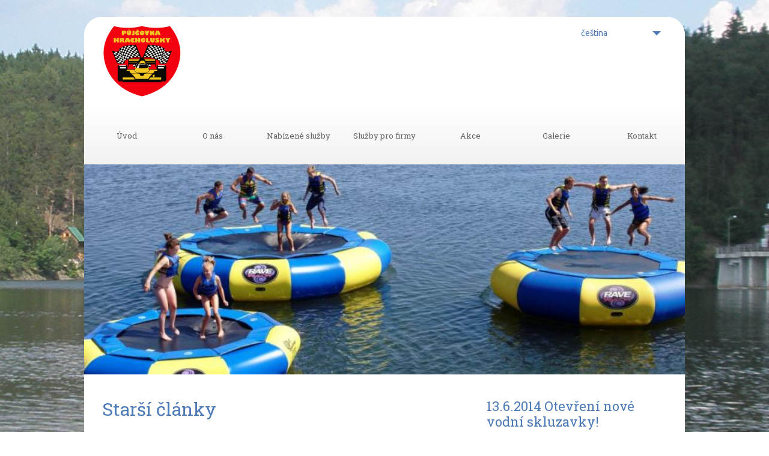

--- FILE ---
content_type: text/html; charset=utf-8
request_url: https://www.hracholusky.eu/starsi-clanky
body_size: 15707
content:

<!DOCTYPE html>
<!--[if lt IE 9]><html class="no-js old-ie" lang="cs-CZ"> <![endif]-->
<!--[if gt IE 8]><!-->
<html class="no-js" lang="cs-CZ">
 <!--<![endif]-->
<head>
    <meta charset="utf-8" />
    <title>Starší články | Transkemp-autokemp, Hracholusky 139</title>
    <meta name="description" content="Starší články" />
    <meta name="keywords" content="Starší články" />
    <meta name="robots" content="index,follow" />
    <meta name="author" content="Webmium.com" />
    <meta name="date" content="12.01.2026 21:40:17" />

        <meta name="viewport" content="width=device-width, initial-scale=1, maximum-scale=1" />

    <link rel="stylesheet" href="https://webmium.blob.core.windows.net/templates/605/assets/css/index.css?v=2" />


    <script type="text/javascript" src="/CDN/js/html5shiv/html5shiv.js"></script>

    <script src="https://www.google.com/recaptcha/api.js?render=6LdiWXQcAAAAAEFWM4HU4Y3C2fycvvQagspF9uW-"></script>

    <style>
        .grecaptcha-badge {
            visibility: hidden;
        }
    </style>


            <link rel="stylesheet" href="/CDN/css/client.20250520.1r6987.css?v=20250520.1r6987" />

            <script src="/assets/js/client.js?v=20250520.1r6987"></script>

    <link rel="stylesheet" href="https://webmium.blob.core.windows.net/customimages/hracholusky/css.css " />

<style>		
A, h1, .h1, h2, .h2, .wm-p-file a.name:hover, .wm-p-file a.name:focus, .wm-p-file a.name:active, #sw-main-navigation li > .nav-item > a:hover, #sw-main-navigation li > .nav-item > a:focus, #sw-main-navigation li > .nav-item > a:active, #sw-main-navigation li > .nav-item > a.active, #sw-main-navigation li > .nav-item > strong, .old-ie .nav-container #sw-main-navigation li.sw-navmenu-li-shown > .nav-item > a, .old-ie .nav-container #sw-main-navigation ul ul .nav-item > a, .old-ie .nav-container #sw-main-navigation ul ul .nav-item > strong, .old-ie .nav-container #sw-main-navigation .nav-item > a:hover, .old-ie .nav-container #sw-main-navigation .nav-item > a:focus, .old-ie .nav-container #sw-main-navigation .nav-item > a:active, .old-ie .nav-container #sw-main-navigation .nav-item > a.active, .old-ie .nav-container #sw-main-navigation .nav-item > strong {		
color:	#4c7ab7	;}
.btn, .content table thead td, .content table thead th, .old-ie .nav-container #sw-main-navigation ul ul li.sw-navmenu-li-shown > .nav-item > a, .old-ie .nav-container #sw-main-navigation ul ul ul .nav-item > a:hover, .old-ie .nav-container #sw-main-navigation ul ul ul .nav-item > a:focus, .old-ie .nav-container #sw-main-navigation ul ul ul .nav-item > a:active, .old-ie .nav-container #sw-main-navigation ul ul ul .nav-item > a.active, .old-ie .nav-container #sw-main-navigation ul ul ul .nav-item > strong, .old-ie .nav-container #sw-main-navigation ul ul ul .nav-item > a, .old-ie .nav-container #sw-main-navigation ul ul ul .nav-item > strong, .old-ie .nav-container #sw-main-navigation ul ul .nav-item > a:hover, .old-ie .nav-container #sw-main-navigation ul ul .nav-item > a:focus, .old-ie .nav-container #sw-main-navigation ul ul .nav-item > a:active, .old-ie .nav-container #sw-main-navigation ul ul .nav-item > a.active, .old-ie .nav-container #sw-main-navigation ul ul .nav-item > strong {		
background:	#4c7ab7	;}
.wm-p-file .in:before, .content ul li:before {		
color:	#4c7ab7	; content: "▪";  left: -17px;  position: absolute;}
 @media screen and (max-width: 600px) {.contactPagelet .caligraphy {		
background:	#4c7ab7	;}}
 @media (min-width: 600px) {.nav-container #sw-main-navigation > ul > li > .nav-item > strong, .nav-container #sw-main-navigation li.sw-navmenu-li-shown > .nav-item > a, .nav-container #sw-main-navigation ul ul .nav-item > a, .nav-container #sw-main-navigation ul ul .nav-item > strong, .nav-container #sw-main-navigation .nav-item > a:hover, .nav-container #sw-main-navigation .nav-item > a:focus, .nav-container #sw-main-navigation .nav-item > a:active, .nav-container #sw-main-navigation .nav-item > a.active, .nav-container #sw-main-navigation .nav-item > strong, .wm-m-languages .item-active strong, .wm-m-languages a:hover, .wm-m-languages a:focus, .wm-m-languages a:active {		
color:	#4c7ab7	;}
.wm-m-languages .item-active:after {		
border-color: 	#4c7ab7	 rgba(0, 0, 0, 0) rgba(0, 0, 0, 0);}
.nav-container #sw-main-navigation ul ul li.sw-navmenu-li-shown > .nav-item > a, .nav-container #sw-main-navigation ul ul li.sw-navmenu-li-shown > .nav-item > a, .nav-container #sw-main-navigation ul ul ul .nav-item > a:hover, .nav-container #sw-main-navigation ul ul ul .nav-item > a:focus, .nav-container #sw-main-navigation ul ul ul .nav-item > a:active, .nav-container #sw-main-navigation ul ul ul .nav-item > a.active, .nav-container #sw-main-navigation ul ul ul .nav-item > strong, .nav-container #sw-main-navigation ul ul ul .nav-item > a, .nav-container #sw-main-navigation ul ul ul .nav-item > strong, .nav-container #sw-main-navigation ul ul .nav-item > a:hover, .nav-container #sw-main-navigation ul ul .nav-item > a:focus, .nav-container #sw-main-navigation ul ul .nav-item > a:active, .nav-container #sw-main-navigation ul ul .nav-item > a.active, .nav-container #sw-main-navigation ul ul .nav-item > strong {		
background:	#4c7ab7	;}
.nav-container #sw-main-navigation li.sw-navmenu-li-shown > .nav-item > a, .nav-container #sw-main-navigation .nav-item > a, .nav-container #sw-main-navigation .nav-item > strong {background: linear-gradient(#FFFFFF, #F2F2F2) repeat scroll 0 0 rgba(0, 0, 0, 0);} .nav-container #sw-main-navigation ul ul .nav-item > a, .nav-container #sw-main-navigation ul ul .nav-item > strong {background: #F2F2F2;} .nav-container #sw-main-navigation ul ul .nav-item > a, .nav-container #sw-main-navigation ul ul .nav-item > strong {color: #666;}}		
body, td {		
color:	#333333	!important ;}
@media (min-width: 600px) {
.nav-container #sw-main-navigation .nav-item>a, .nav-container #sw-main-navigation .nav-item>strong {
  font-size: 13px;
}}
</style>	

<meta name="google-site-verification" content="8sl74x6Akke5dHj0hpe6UtpUymZvEhwzdb3KqITje60" />


</head>
<body>


    <div class="sw sw-pagelet-toolbar-onLeftTop" data-sw="background">
        <div data-sw-pagelet='{"type":"BackgroundImage","imageUrl":null,"imageType":0,"defaultImageUrl":"","defaultImageType":0}'>

        </div>
    </div>



	<div class="wm-l-mobile-header row-fluid">
		<div class="span12">
		    <div class="sw-nav-toggle">
		        <a class="btn btn-inverse" href="#sw-main-navigation"><span class="symbol">≡</span> Menu</a>
		    </div>
		</div>
	</div>
    

        <div class="wm-m-languages">
            <ul>
                <li class="item-active"><strong>čeština </strong></li>
                        <li class="item"><a href="/en/">English </a></li>
            </ul>
        </div>


    <div class="row-fluid header" data-sw="header">
        <div class="container-fluid">
<div id='sw-logo' class="wm-l-header" data-sw-pagelet='{"id":"ef995c19-4312-49fe-b515-2d65a944facc","type":"Logo","overlays":[{"src":"http://tempwebmiumusersrecovery.blob.core.windows.net/users/57674/assets/a29eda76f6387e0fb8ae633baecf6723/logotest.png","left":32,"top":15,"width":131,"height":120,"rotation":0.0,"opacity":1.0}],"heading":"Zábava na Hracholuskách"}'>

            <div class="wm-l-header" role="banner">
                <p id="sw-logo-desktop">
                    <strong class="sw-logo-desktop-image" style="background-image: url(https://tempwebmiumusersrecovery.blob.core.windows.net/users/111459/logos/690e02b7-6fac-4a7c-8cc8-bc41503120bc/17292515.png)">Z&#225;bava na Hracholusk&#225;ch</strong>
                </p>
                <p id="sw-logo-mobile">
                    <img src="https://tempwebmiumusersrecovery.blob.core.windows.net/users/111459/logos/mobile/690e02b7-6fac-4a7c-8cc8-bc41503120bc/1.png"  alt="Logo">
                </p>
            </div>
</div>        </div>
    </div>

<div class="container-fluid">
    <div class="content-container">
        <div class="row-fluid">
            





    <div class="nav-container">
        <div class="nav-inner">
            <nav id="sw-main-navigation" data-sw-pagelet='{"id":"90f157a9-9271-4ffa-aff1-3c4e108a773b","type":"NavMenu","lcid":1029}' role="navigation">
                        <ul>
            <li><div class="nav-item">            <a href="../uvod">&#218;vod</a>
 </div></li>
            <li><div class="nav-item">            <a href="../o-nas">O n&#225;s</a>
         <ul>
            <li><div class="nav-item">            <a href="../starsi-clanky">Starš&#237; čl&#225;nky</a>
 </div></li>
            <li><div class="nav-item">            <a href="../facebook">Facebook</a>
 </div></li>
        </ul>
</div></li>
            <li><div class="nav-item">            <a href="../nabizene-sluzby">Nab&#237;zen&#233; služby</a>
         <ul>
            <li><div class="nav-item">            <a href="../bbq-donut">BBQ Donut</a>
 </div></li>
            <li><div class="nav-item">            <a href="../pujcovna-motokar">Půjčovna motok&#225;r</a>
 </div></li>
            <li><div class="nav-item">            <a href="../skakaci-hrad">Sk&#225;kac&#237; hrad</a>
 </div></li>
            <li><div class="nav-item">            <a href="../pujcovna-slapadel">Půjčovna šlapadel</a>
 </div></li>
            <li><div class="nav-item">            <a href="../elektricka-auticka">Elektrick&#225; aut&#237;čka</a>
 </div></li>
            <li><div class="nav-item">            <a href="../nafukovaci-skluzavky">Nafukovac&#237; skluzavky</a>
 </div></li>
            <li><div class="nav-item">            <a href="../facepainting">Facepainting</a>
 </div></li>
        </ul>
</div></li>
            <li><div class="nav-item">            <a href="../sluzby-pro-firmy">Služby pro firmy</a>
 </div></li>
            <li><div class="nav-item">            <a href="../akce">Akce</a>
         <ul>
            <li><div class="nav-item">            <a href="../minule">Minul&#233;</a>
 </div></li>
            <li><div class="nav-item">            <a href="../budouci">Budouc&#237;</a>
 </div></li>
        </ul>
</div></li>
            <li><div class="nav-item">            <a href="../galerie">Galerie</a>
         <ul>
            <li><div class="nav-item">            <a href="../prehrada-hracholusky">Přehrada Hracholusky</a>
 </div></li>
            <li><div class="nav-item">            <a href="../skakaci-hrady">Sk&#225;kac&#237; hrady</a>
 </div></li>
            <li><div class="nav-item">            <a href="../vodni-skluzavka">vodn&#237; skluzavka</a>
 </div></li>
            <li><div class="nav-item">            <a href="../malovani-na-oblicej">Malov&#225;n&#237; na obličej</a>
 </div></li>
        </ul>
</div></li>
            <li><div class="nav-item">            <a href="../kontakt">Kontakt</a>
 </div></li>
        </ul>

            </nav>
        </div>
    </div>

            <section class="sw-header-image wm-p-header-image" data-sw-pagelet='{"id":"b82b5c26-bc97-4235-90fb-f85018126f03","type":"HeaderImage","overlays":[{"src":"http://tempwebmiumusersrecovery.blob.core.windows.net/users/57674/assets/4975734fe61707faa1e62a728558d78d/logocervenahracholusky.jpg","left":0,"top":0,"width":148,"height":136,"rotation":0.0,"opacity":1.0},{"src":"http://tempwebmiumusersrecovery.blob.core.windows.net/users/26667/assets/cd6e6a875800070f0351f70e917471eb/uvodni5.jpg","left":-11,"top":-222,"width":1042,"height":782,"rotation":0.0,"opacity":1.0}],"cssClass":null}'>
	<div id='sw-header-image' style='background-image:url(https://tempwebmiumusersrecovery.blob.core.windows.net/users/26667/header-images/0ce6800f-9ea6-4496-845d-911423be335d/1603274.jpg)'></div>
</section>
            <div class="shadow"></div>
            <div class="content " role="main" data-sw="column1">
                

<section data-sw-pagelet="{&quot;id&quot;:&quot;3813b8dd-4e0b-4ff3-a10a-0bc84454a799&quot;,&quot;type&quot;:&quot;Columns&quot;,&quot;IDColumn1&quot;:4,&quot;IDColumn2&quot;:5,&quot;IDColumn3&quot;:null,&quot;IDColumn4&quot;:null,&quot;WidthColumn1&quot;:68191,&quot;WidthColumn2&quot;:null,&quot;WidthColumn3&quot;:null,&quot;PaddingType&quot;:1,&quot;cssClass&quot;:null}">
    <div class="wm-p-columns ">
        <div class="wm-p-columns-in">
                <div class="wm-p-columns-column"   style="width:68.191%"  data-sw='column4'>
<section class="wm-p-simple-text" data-sw-pagelet='{"id":"90823945-45e4-41c9-952d-78d3d89f313a","type":"SimpleText","cssClass":null}'>
<h1>Star&scaron;&iacute; čl&aacute;nky</h1>
</section><section class="wm-p-simple-text" data-sw-pagelet='{"id":"fca87312-d73f-41f7-9428-160e5a5bbf12","type":"SimpleText","cssClass":null}'>
<h2>Nov&eacute; logo</h2> <p><img alt="Půjčovna Hracholusky" height="190" src="https://tempwebmiumusersrecovery.blob.core.windows.net/users/57674/assets/4975734fe61707faa1e62a728558d78d/logocervenahracholusky.jpg" width="206">​</p> <p>20.5.2014</p>
</section><section class="wm-p-simple-text" data-sw-pagelet='{"id":"8f96486a-3cd9-4351-b869-5b1d8380eb52","type":"SimpleText","cssClass":null}'>
<h1>Uspoř&aacute;d&aacute;me pro V&aacute;s</h1> <p>Dětskou p&aacute;rty, oslavu, ma&scaron;karn&iacute;, dětsk&eacute; odpoledne, nebo dětsk&yacute; den. S muzikou, atrakcemi, soutěžemi, tombolou, divadlem, prostě full servis. Jen se domluvit co by jste si př&aacute;li!</p>
</section><section class="wm-p-simple-text" data-sw-pagelet='{"id":"4686819e-44d1-41a1-a99b-174abb1fb7b2","type":"SimpleText","cssClass":"wm-p-simple-text"}'>
<h1>1.8.2013</h1><p>Na Hracholuskách byla instalována obří nafukovací skluzavka.&nbsp;<a href="http://www.hracholusky.eu/prehrada-hracholusky">viz foto</a></p><p><a href="http://magazin.ceskenoviny.cz/zpravy/nejvetsi-nabidku-vodni-rekreace-maji-na-plzensku-hracholusky/954586">Napsali o nás&nbsp;České noviny</a></p>
</section>                </div>
                <div class="wm-p-columns-column" data-sw='column5'>
<section class="wm-p-simple-text" data-sw-pagelet='{"id":"50935f6f-908d-4998-8457-5b0cfb5eebaf","type":"SimpleText","cssClass":null}'>
<h2>13.6.2014 Otevřen&iacute; nov&eacute; vodn&iacute; skluzavky!</h2> <p><a href="https://tempwebmiumusersrecovery.blob.core.windows.net/users/57674/assets/bb75ac0ba76b81445c03199ecfffb6c9/p1020515.jpg"><img alt="Vodní skluzavky" height="92" src="https://tempwebmiumusersrecovery.blob.core.windows.net/users/57674/gallery-images/b7654842-108b-4ff5-8f38-28fb4e33dbc3/10963997/p1020515.jpg" width="123"></a></p> <p><a href="http://www.hracholusky.eu/starsi-clanky">star&scaron;&iacute; čl&aacute;nky</a></p>
</section>                </div>
        </div>
    </div>
</section>		    </div>
        </div>
    </div>

    <div class="wm-l-footer row-fluid  " data-sw="footer" role="contentinfo">
            <p>Vytvořeno na <a href="https://www.webmium.cz">Webmium</a></p>

    </div>
</div>
    <script type="text/javascript">
            <!--
            client.start({"translations":{"lightbox/close":"zavřít","lightbox/next":"další","lightbox/previous":"předchozí"},"templateGeneration":4})
            //-->
    </script>

    

        <script>
                (function(i,s,o,g,r,a,m){i['GoogleAnalyticsObject']=r;i[r]=i[r]||function(){
                    (i[r].q=i[r].q||[]).push(arguments)},i[r].l=1*new Date();a=s.createElement(o),
                  m=s.getElementsByTagName(o)[0];a.async=1;a.src=g;m.parentNode.insertBefore(a,m)
                })(window,document,'script','//www.google-analytics.com/analytics.js','ga');

                ga('create', 'UA-59196866-1', 'auto');
                ga('send', 'pageview');

        </script>


</body>
</html>





--- FILE ---
content_type: text/html; charset=utf-8
request_url: https://www.google.com/recaptcha/api2/anchor?ar=1&k=6LdiWXQcAAAAAEFWM4HU4Y3C2fycvvQagspF9uW-&co=aHR0cHM6Ly93d3cuaHJhY2hvbHVza3kuZXU6NDQz&hl=en&v=PoyoqOPhxBO7pBk68S4YbpHZ&size=invisible&anchor-ms=20000&execute-ms=30000&cb=vgkm5l2l0w9i
body_size: 48709
content:
<!DOCTYPE HTML><html dir="ltr" lang="en"><head><meta http-equiv="Content-Type" content="text/html; charset=UTF-8">
<meta http-equiv="X-UA-Compatible" content="IE=edge">
<title>reCAPTCHA</title>
<style type="text/css">
/* cyrillic-ext */
@font-face {
  font-family: 'Roboto';
  font-style: normal;
  font-weight: 400;
  font-stretch: 100%;
  src: url(//fonts.gstatic.com/s/roboto/v48/KFO7CnqEu92Fr1ME7kSn66aGLdTylUAMa3GUBHMdazTgWw.woff2) format('woff2');
  unicode-range: U+0460-052F, U+1C80-1C8A, U+20B4, U+2DE0-2DFF, U+A640-A69F, U+FE2E-FE2F;
}
/* cyrillic */
@font-face {
  font-family: 'Roboto';
  font-style: normal;
  font-weight: 400;
  font-stretch: 100%;
  src: url(//fonts.gstatic.com/s/roboto/v48/KFO7CnqEu92Fr1ME7kSn66aGLdTylUAMa3iUBHMdazTgWw.woff2) format('woff2');
  unicode-range: U+0301, U+0400-045F, U+0490-0491, U+04B0-04B1, U+2116;
}
/* greek-ext */
@font-face {
  font-family: 'Roboto';
  font-style: normal;
  font-weight: 400;
  font-stretch: 100%;
  src: url(//fonts.gstatic.com/s/roboto/v48/KFO7CnqEu92Fr1ME7kSn66aGLdTylUAMa3CUBHMdazTgWw.woff2) format('woff2');
  unicode-range: U+1F00-1FFF;
}
/* greek */
@font-face {
  font-family: 'Roboto';
  font-style: normal;
  font-weight: 400;
  font-stretch: 100%;
  src: url(//fonts.gstatic.com/s/roboto/v48/KFO7CnqEu92Fr1ME7kSn66aGLdTylUAMa3-UBHMdazTgWw.woff2) format('woff2');
  unicode-range: U+0370-0377, U+037A-037F, U+0384-038A, U+038C, U+038E-03A1, U+03A3-03FF;
}
/* math */
@font-face {
  font-family: 'Roboto';
  font-style: normal;
  font-weight: 400;
  font-stretch: 100%;
  src: url(//fonts.gstatic.com/s/roboto/v48/KFO7CnqEu92Fr1ME7kSn66aGLdTylUAMawCUBHMdazTgWw.woff2) format('woff2');
  unicode-range: U+0302-0303, U+0305, U+0307-0308, U+0310, U+0312, U+0315, U+031A, U+0326-0327, U+032C, U+032F-0330, U+0332-0333, U+0338, U+033A, U+0346, U+034D, U+0391-03A1, U+03A3-03A9, U+03B1-03C9, U+03D1, U+03D5-03D6, U+03F0-03F1, U+03F4-03F5, U+2016-2017, U+2034-2038, U+203C, U+2040, U+2043, U+2047, U+2050, U+2057, U+205F, U+2070-2071, U+2074-208E, U+2090-209C, U+20D0-20DC, U+20E1, U+20E5-20EF, U+2100-2112, U+2114-2115, U+2117-2121, U+2123-214F, U+2190, U+2192, U+2194-21AE, U+21B0-21E5, U+21F1-21F2, U+21F4-2211, U+2213-2214, U+2216-22FF, U+2308-230B, U+2310, U+2319, U+231C-2321, U+2336-237A, U+237C, U+2395, U+239B-23B7, U+23D0, U+23DC-23E1, U+2474-2475, U+25AF, U+25B3, U+25B7, U+25BD, U+25C1, U+25CA, U+25CC, U+25FB, U+266D-266F, U+27C0-27FF, U+2900-2AFF, U+2B0E-2B11, U+2B30-2B4C, U+2BFE, U+3030, U+FF5B, U+FF5D, U+1D400-1D7FF, U+1EE00-1EEFF;
}
/* symbols */
@font-face {
  font-family: 'Roboto';
  font-style: normal;
  font-weight: 400;
  font-stretch: 100%;
  src: url(//fonts.gstatic.com/s/roboto/v48/KFO7CnqEu92Fr1ME7kSn66aGLdTylUAMaxKUBHMdazTgWw.woff2) format('woff2');
  unicode-range: U+0001-000C, U+000E-001F, U+007F-009F, U+20DD-20E0, U+20E2-20E4, U+2150-218F, U+2190, U+2192, U+2194-2199, U+21AF, U+21E6-21F0, U+21F3, U+2218-2219, U+2299, U+22C4-22C6, U+2300-243F, U+2440-244A, U+2460-24FF, U+25A0-27BF, U+2800-28FF, U+2921-2922, U+2981, U+29BF, U+29EB, U+2B00-2BFF, U+4DC0-4DFF, U+FFF9-FFFB, U+10140-1018E, U+10190-1019C, U+101A0, U+101D0-101FD, U+102E0-102FB, U+10E60-10E7E, U+1D2C0-1D2D3, U+1D2E0-1D37F, U+1F000-1F0FF, U+1F100-1F1AD, U+1F1E6-1F1FF, U+1F30D-1F30F, U+1F315, U+1F31C, U+1F31E, U+1F320-1F32C, U+1F336, U+1F378, U+1F37D, U+1F382, U+1F393-1F39F, U+1F3A7-1F3A8, U+1F3AC-1F3AF, U+1F3C2, U+1F3C4-1F3C6, U+1F3CA-1F3CE, U+1F3D4-1F3E0, U+1F3ED, U+1F3F1-1F3F3, U+1F3F5-1F3F7, U+1F408, U+1F415, U+1F41F, U+1F426, U+1F43F, U+1F441-1F442, U+1F444, U+1F446-1F449, U+1F44C-1F44E, U+1F453, U+1F46A, U+1F47D, U+1F4A3, U+1F4B0, U+1F4B3, U+1F4B9, U+1F4BB, U+1F4BF, U+1F4C8-1F4CB, U+1F4D6, U+1F4DA, U+1F4DF, U+1F4E3-1F4E6, U+1F4EA-1F4ED, U+1F4F7, U+1F4F9-1F4FB, U+1F4FD-1F4FE, U+1F503, U+1F507-1F50B, U+1F50D, U+1F512-1F513, U+1F53E-1F54A, U+1F54F-1F5FA, U+1F610, U+1F650-1F67F, U+1F687, U+1F68D, U+1F691, U+1F694, U+1F698, U+1F6AD, U+1F6B2, U+1F6B9-1F6BA, U+1F6BC, U+1F6C6-1F6CF, U+1F6D3-1F6D7, U+1F6E0-1F6EA, U+1F6F0-1F6F3, U+1F6F7-1F6FC, U+1F700-1F7FF, U+1F800-1F80B, U+1F810-1F847, U+1F850-1F859, U+1F860-1F887, U+1F890-1F8AD, U+1F8B0-1F8BB, U+1F8C0-1F8C1, U+1F900-1F90B, U+1F93B, U+1F946, U+1F984, U+1F996, U+1F9E9, U+1FA00-1FA6F, U+1FA70-1FA7C, U+1FA80-1FA89, U+1FA8F-1FAC6, U+1FACE-1FADC, U+1FADF-1FAE9, U+1FAF0-1FAF8, U+1FB00-1FBFF;
}
/* vietnamese */
@font-face {
  font-family: 'Roboto';
  font-style: normal;
  font-weight: 400;
  font-stretch: 100%;
  src: url(//fonts.gstatic.com/s/roboto/v48/KFO7CnqEu92Fr1ME7kSn66aGLdTylUAMa3OUBHMdazTgWw.woff2) format('woff2');
  unicode-range: U+0102-0103, U+0110-0111, U+0128-0129, U+0168-0169, U+01A0-01A1, U+01AF-01B0, U+0300-0301, U+0303-0304, U+0308-0309, U+0323, U+0329, U+1EA0-1EF9, U+20AB;
}
/* latin-ext */
@font-face {
  font-family: 'Roboto';
  font-style: normal;
  font-weight: 400;
  font-stretch: 100%;
  src: url(//fonts.gstatic.com/s/roboto/v48/KFO7CnqEu92Fr1ME7kSn66aGLdTylUAMa3KUBHMdazTgWw.woff2) format('woff2');
  unicode-range: U+0100-02BA, U+02BD-02C5, U+02C7-02CC, U+02CE-02D7, U+02DD-02FF, U+0304, U+0308, U+0329, U+1D00-1DBF, U+1E00-1E9F, U+1EF2-1EFF, U+2020, U+20A0-20AB, U+20AD-20C0, U+2113, U+2C60-2C7F, U+A720-A7FF;
}
/* latin */
@font-face {
  font-family: 'Roboto';
  font-style: normal;
  font-weight: 400;
  font-stretch: 100%;
  src: url(//fonts.gstatic.com/s/roboto/v48/KFO7CnqEu92Fr1ME7kSn66aGLdTylUAMa3yUBHMdazQ.woff2) format('woff2');
  unicode-range: U+0000-00FF, U+0131, U+0152-0153, U+02BB-02BC, U+02C6, U+02DA, U+02DC, U+0304, U+0308, U+0329, U+2000-206F, U+20AC, U+2122, U+2191, U+2193, U+2212, U+2215, U+FEFF, U+FFFD;
}
/* cyrillic-ext */
@font-face {
  font-family: 'Roboto';
  font-style: normal;
  font-weight: 500;
  font-stretch: 100%;
  src: url(//fonts.gstatic.com/s/roboto/v48/KFO7CnqEu92Fr1ME7kSn66aGLdTylUAMa3GUBHMdazTgWw.woff2) format('woff2');
  unicode-range: U+0460-052F, U+1C80-1C8A, U+20B4, U+2DE0-2DFF, U+A640-A69F, U+FE2E-FE2F;
}
/* cyrillic */
@font-face {
  font-family: 'Roboto';
  font-style: normal;
  font-weight: 500;
  font-stretch: 100%;
  src: url(//fonts.gstatic.com/s/roboto/v48/KFO7CnqEu92Fr1ME7kSn66aGLdTylUAMa3iUBHMdazTgWw.woff2) format('woff2');
  unicode-range: U+0301, U+0400-045F, U+0490-0491, U+04B0-04B1, U+2116;
}
/* greek-ext */
@font-face {
  font-family: 'Roboto';
  font-style: normal;
  font-weight: 500;
  font-stretch: 100%;
  src: url(//fonts.gstatic.com/s/roboto/v48/KFO7CnqEu92Fr1ME7kSn66aGLdTylUAMa3CUBHMdazTgWw.woff2) format('woff2');
  unicode-range: U+1F00-1FFF;
}
/* greek */
@font-face {
  font-family: 'Roboto';
  font-style: normal;
  font-weight: 500;
  font-stretch: 100%;
  src: url(//fonts.gstatic.com/s/roboto/v48/KFO7CnqEu92Fr1ME7kSn66aGLdTylUAMa3-UBHMdazTgWw.woff2) format('woff2');
  unicode-range: U+0370-0377, U+037A-037F, U+0384-038A, U+038C, U+038E-03A1, U+03A3-03FF;
}
/* math */
@font-face {
  font-family: 'Roboto';
  font-style: normal;
  font-weight: 500;
  font-stretch: 100%;
  src: url(//fonts.gstatic.com/s/roboto/v48/KFO7CnqEu92Fr1ME7kSn66aGLdTylUAMawCUBHMdazTgWw.woff2) format('woff2');
  unicode-range: U+0302-0303, U+0305, U+0307-0308, U+0310, U+0312, U+0315, U+031A, U+0326-0327, U+032C, U+032F-0330, U+0332-0333, U+0338, U+033A, U+0346, U+034D, U+0391-03A1, U+03A3-03A9, U+03B1-03C9, U+03D1, U+03D5-03D6, U+03F0-03F1, U+03F4-03F5, U+2016-2017, U+2034-2038, U+203C, U+2040, U+2043, U+2047, U+2050, U+2057, U+205F, U+2070-2071, U+2074-208E, U+2090-209C, U+20D0-20DC, U+20E1, U+20E5-20EF, U+2100-2112, U+2114-2115, U+2117-2121, U+2123-214F, U+2190, U+2192, U+2194-21AE, U+21B0-21E5, U+21F1-21F2, U+21F4-2211, U+2213-2214, U+2216-22FF, U+2308-230B, U+2310, U+2319, U+231C-2321, U+2336-237A, U+237C, U+2395, U+239B-23B7, U+23D0, U+23DC-23E1, U+2474-2475, U+25AF, U+25B3, U+25B7, U+25BD, U+25C1, U+25CA, U+25CC, U+25FB, U+266D-266F, U+27C0-27FF, U+2900-2AFF, U+2B0E-2B11, U+2B30-2B4C, U+2BFE, U+3030, U+FF5B, U+FF5D, U+1D400-1D7FF, U+1EE00-1EEFF;
}
/* symbols */
@font-face {
  font-family: 'Roboto';
  font-style: normal;
  font-weight: 500;
  font-stretch: 100%;
  src: url(//fonts.gstatic.com/s/roboto/v48/KFO7CnqEu92Fr1ME7kSn66aGLdTylUAMaxKUBHMdazTgWw.woff2) format('woff2');
  unicode-range: U+0001-000C, U+000E-001F, U+007F-009F, U+20DD-20E0, U+20E2-20E4, U+2150-218F, U+2190, U+2192, U+2194-2199, U+21AF, U+21E6-21F0, U+21F3, U+2218-2219, U+2299, U+22C4-22C6, U+2300-243F, U+2440-244A, U+2460-24FF, U+25A0-27BF, U+2800-28FF, U+2921-2922, U+2981, U+29BF, U+29EB, U+2B00-2BFF, U+4DC0-4DFF, U+FFF9-FFFB, U+10140-1018E, U+10190-1019C, U+101A0, U+101D0-101FD, U+102E0-102FB, U+10E60-10E7E, U+1D2C0-1D2D3, U+1D2E0-1D37F, U+1F000-1F0FF, U+1F100-1F1AD, U+1F1E6-1F1FF, U+1F30D-1F30F, U+1F315, U+1F31C, U+1F31E, U+1F320-1F32C, U+1F336, U+1F378, U+1F37D, U+1F382, U+1F393-1F39F, U+1F3A7-1F3A8, U+1F3AC-1F3AF, U+1F3C2, U+1F3C4-1F3C6, U+1F3CA-1F3CE, U+1F3D4-1F3E0, U+1F3ED, U+1F3F1-1F3F3, U+1F3F5-1F3F7, U+1F408, U+1F415, U+1F41F, U+1F426, U+1F43F, U+1F441-1F442, U+1F444, U+1F446-1F449, U+1F44C-1F44E, U+1F453, U+1F46A, U+1F47D, U+1F4A3, U+1F4B0, U+1F4B3, U+1F4B9, U+1F4BB, U+1F4BF, U+1F4C8-1F4CB, U+1F4D6, U+1F4DA, U+1F4DF, U+1F4E3-1F4E6, U+1F4EA-1F4ED, U+1F4F7, U+1F4F9-1F4FB, U+1F4FD-1F4FE, U+1F503, U+1F507-1F50B, U+1F50D, U+1F512-1F513, U+1F53E-1F54A, U+1F54F-1F5FA, U+1F610, U+1F650-1F67F, U+1F687, U+1F68D, U+1F691, U+1F694, U+1F698, U+1F6AD, U+1F6B2, U+1F6B9-1F6BA, U+1F6BC, U+1F6C6-1F6CF, U+1F6D3-1F6D7, U+1F6E0-1F6EA, U+1F6F0-1F6F3, U+1F6F7-1F6FC, U+1F700-1F7FF, U+1F800-1F80B, U+1F810-1F847, U+1F850-1F859, U+1F860-1F887, U+1F890-1F8AD, U+1F8B0-1F8BB, U+1F8C0-1F8C1, U+1F900-1F90B, U+1F93B, U+1F946, U+1F984, U+1F996, U+1F9E9, U+1FA00-1FA6F, U+1FA70-1FA7C, U+1FA80-1FA89, U+1FA8F-1FAC6, U+1FACE-1FADC, U+1FADF-1FAE9, U+1FAF0-1FAF8, U+1FB00-1FBFF;
}
/* vietnamese */
@font-face {
  font-family: 'Roboto';
  font-style: normal;
  font-weight: 500;
  font-stretch: 100%;
  src: url(//fonts.gstatic.com/s/roboto/v48/KFO7CnqEu92Fr1ME7kSn66aGLdTylUAMa3OUBHMdazTgWw.woff2) format('woff2');
  unicode-range: U+0102-0103, U+0110-0111, U+0128-0129, U+0168-0169, U+01A0-01A1, U+01AF-01B0, U+0300-0301, U+0303-0304, U+0308-0309, U+0323, U+0329, U+1EA0-1EF9, U+20AB;
}
/* latin-ext */
@font-face {
  font-family: 'Roboto';
  font-style: normal;
  font-weight: 500;
  font-stretch: 100%;
  src: url(//fonts.gstatic.com/s/roboto/v48/KFO7CnqEu92Fr1ME7kSn66aGLdTylUAMa3KUBHMdazTgWw.woff2) format('woff2');
  unicode-range: U+0100-02BA, U+02BD-02C5, U+02C7-02CC, U+02CE-02D7, U+02DD-02FF, U+0304, U+0308, U+0329, U+1D00-1DBF, U+1E00-1E9F, U+1EF2-1EFF, U+2020, U+20A0-20AB, U+20AD-20C0, U+2113, U+2C60-2C7F, U+A720-A7FF;
}
/* latin */
@font-face {
  font-family: 'Roboto';
  font-style: normal;
  font-weight: 500;
  font-stretch: 100%;
  src: url(//fonts.gstatic.com/s/roboto/v48/KFO7CnqEu92Fr1ME7kSn66aGLdTylUAMa3yUBHMdazQ.woff2) format('woff2');
  unicode-range: U+0000-00FF, U+0131, U+0152-0153, U+02BB-02BC, U+02C6, U+02DA, U+02DC, U+0304, U+0308, U+0329, U+2000-206F, U+20AC, U+2122, U+2191, U+2193, U+2212, U+2215, U+FEFF, U+FFFD;
}
/* cyrillic-ext */
@font-face {
  font-family: 'Roboto';
  font-style: normal;
  font-weight: 900;
  font-stretch: 100%;
  src: url(//fonts.gstatic.com/s/roboto/v48/KFO7CnqEu92Fr1ME7kSn66aGLdTylUAMa3GUBHMdazTgWw.woff2) format('woff2');
  unicode-range: U+0460-052F, U+1C80-1C8A, U+20B4, U+2DE0-2DFF, U+A640-A69F, U+FE2E-FE2F;
}
/* cyrillic */
@font-face {
  font-family: 'Roboto';
  font-style: normal;
  font-weight: 900;
  font-stretch: 100%;
  src: url(//fonts.gstatic.com/s/roboto/v48/KFO7CnqEu92Fr1ME7kSn66aGLdTylUAMa3iUBHMdazTgWw.woff2) format('woff2');
  unicode-range: U+0301, U+0400-045F, U+0490-0491, U+04B0-04B1, U+2116;
}
/* greek-ext */
@font-face {
  font-family: 'Roboto';
  font-style: normal;
  font-weight: 900;
  font-stretch: 100%;
  src: url(//fonts.gstatic.com/s/roboto/v48/KFO7CnqEu92Fr1ME7kSn66aGLdTylUAMa3CUBHMdazTgWw.woff2) format('woff2');
  unicode-range: U+1F00-1FFF;
}
/* greek */
@font-face {
  font-family: 'Roboto';
  font-style: normal;
  font-weight: 900;
  font-stretch: 100%;
  src: url(//fonts.gstatic.com/s/roboto/v48/KFO7CnqEu92Fr1ME7kSn66aGLdTylUAMa3-UBHMdazTgWw.woff2) format('woff2');
  unicode-range: U+0370-0377, U+037A-037F, U+0384-038A, U+038C, U+038E-03A1, U+03A3-03FF;
}
/* math */
@font-face {
  font-family: 'Roboto';
  font-style: normal;
  font-weight: 900;
  font-stretch: 100%;
  src: url(//fonts.gstatic.com/s/roboto/v48/KFO7CnqEu92Fr1ME7kSn66aGLdTylUAMawCUBHMdazTgWw.woff2) format('woff2');
  unicode-range: U+0302-0303, U+0305, U+0307-0308, U+0310, U+0312, U+0315, U+031A, U+0326-0327, U+032C, U+032F-0330, U+0332-0333, U+0338, U+033A, U+0346, U+034D, U+0391-03A1, U+03A3-03A9, U+03B1-03C9, U+03D1, U+03D5-03D6, U+03F0-03F1, U+03F4-03F5, U+2016-2017, U+2034-2038, U+203C, U+2040, U+2043, U+2047, U+2050, U+2057, U+205F, U+2070-2071, U+2074-208E, U+2090-209C, U+20D0-20DC, U+20E1, U+20E5-20EF, U+2100-2112, U+2114-2115, U+2117-2121, U+2123-214F, U+2190, U+2192, U+2194-21AE, U+21B0-21E5, U+21F1-21F2, U+21F4-2211, U+2213-2214, U+2216-22FF, U+2308-230B, U+2310, U+2319, U+231C-2321, U+2336-237A, U+237C, U+2395, U+239B-23B7, U+23D0, U+23DC-23E1, U+2474-2475, U+25AF, U+25B3, U+25B7, U+25BD, U+25C1, U+25CA, U+25CC, U+25FB, U+266D-266F, U+27C0-27FF, U+2900-2AFF, U+2B0E-2B11, U+2B30-2B4C, U+2BFE, U+3030, U+FF5B, U+FF5D, U+1D400-1D7FF, U+1EE00-1EEFF;
}
/* symbols */
@font-face {
  font-family: 'Roboto';
  font-style: normal;
  font-weight: 900;
  font-stretch: 100%;
  src: url(//fonts.gstatic.com/s/roboto/v48/KFO7CnqEu92Fr1ME7kSn66aGLdTylUAMaxKUBHMdazTgWw.woff2) format('woff2');
  unicode-range: U+0001-000C, U+000E-001F, U+007F-009F, U+20DD-20E0, U+20E2-20E4, U+2150-218F, U+2190, U+2192, U+2194-2199, U+21AF, U+21E6-21F0, U+21F3, U+2218-2219, U+2299, U+22C4-22C6, U+2300-243F, U+2440-244A, U+2460-24FF, U+25A0-27BF, U+2800-28FF, U+2921-2922, U+2981, U+29BF, U+29EB, U+2B00-2BFF, U+4DC0-4DFF, U+FFF9-FFFB, U+10140-1018E, U+10190-1019C, U+101A0, U+101D0-101FD, U+102E0-102FB, U+10E60-10E7E, U+1D2C0-1D2D3, U+1D2E0-1D37F, U+1F000-1F0FF, U+1F100-1F1AD, U+1F1E6-1F1FF, U+1F30D-1F30F, U+1F315, U+1F31C, U+1F31E, U+1F320-1F32C, U+1F336, U+1F378, U+1F37D, U+1F382, U+1F393-1F39F, U+1F3A7-1F3A8, U+1F3AC-1F3AF, U+1F3C2, U+1F3C4-1F3C6, U+1F3CA-1F3CE, U+1F3D4-1F3E0, U+1F3ED, U+1F3F1-1F3F3, U+1F3F5-1F3F7, U+1F408, U+1F415, U+1F41F, U+1F426, U+1F43F, U+1F441-1F442, U+1F444, U+1F446-1F449, U+1F44C-1F44E, U+1F453, U+1F46A, U+1F47D, U+1F4A3, U+1F4B0, U+1F4B3, U+1F4B9, U+1F4BB, U+1F4BF, U+1F4C8-1F4CB, U+1F4D6, U+1F4DA, U+1F4DF, U+1F4E3-1F4E6, U+1F4EA-1F4ED, U+1F4F7, U+1F4F9-1F4FB, U+1F4FD-1F4FE, U+1F503, U+1F507-1F50B, U+1F50D, U+1F512-1F513, U+1F53E-1F54A, U+1F54F-1F5FA, U+1F610, U+1F650-1F67F, U+1F687, U+1F68D, U+1F691, U+1F694, U+1F698, U+1F6AD, U+1F6B2, U+1F6B9-1F6BA, U+1F6BC, U+1F6C6-1F6CF, U+1F6D3-1F6D7, U+1F6E0-1F6EA, U+1F6F0-1F6F3, U+1F6F7-1F6FC, U+1F700-1F7FF, U+1F800-1F80B, U+1F810-1F847, U+1F850-1F859, U+1F860-1F887, U+1F890-1F8AD, U+1F8B0-1F8BB, U+1F8C0-1F8C1, U+1F900-1F90B, U+1F93B, U+1F946, U+1F984, U+1F996, U+1F9E9, U+1FA00-1FA6F, U+1FA70-1FA7C, U+1FA80-1FA89, U+1FA8F-1FAC6, U+1FACE-1FADC, U+1FADF-1FAE9, U+1FAF0-1FAF8, U+1FB00-1FBFF;
}
/* vietnamese */
@font-face {
  font-family: 'Roboto';
  font-style: normal;
  font-weight: 900;
  font-stretch: 100%;
  src: url(//fonts.gstatic.com/s/roboto/v48/KFO7CnqEu92Fr1ME7kSn66aGLdTylUAMa3OUBHMdazTgWw.woff2) format('woff2');
  unicode-range: U+0102-0103, U+0110-0111, U+0128-0129, U+0168-0169, U+01A0-01A1, U+01AF-01B0, U+0300-0301, U+0303-0304, U+0308-0309, U+0323, U+0329, U+1EA0-1EF9, U+20AB;
}
/* latin-ext */
@font-face {
  font-family: 'Roboto';
  font-style: normal;
  font-weight: 900;
  font-stretch: 100%;
  src: url(//fonts.gstatic.com/s/roboto/v48/KFO7CnqEu92Fr1ME7kSn66aGLdTylUAMa3KUBHMdazTgWw.woff2) format('woff2');
  unicode-range: U+0100-02BA, U+02BD-02C5, U+02C7-02CC, U+02CE-02D7, U+02DD-02FF, U+0304, U+0308, U+0329, U+1D00-1DBF, U+1E00-1E9F, U+1EF2-1EFF, U+2020, U+20A0-20AB, U+20AD-20C0, U+2113, U+2C60-2C7F, U+A720-A7FF;
}
/* latin */
@font-face {
  font-family: 'Roboto';
  font-style: normal;
  font-weight: 900;
  font-stretch: 100%;
  src: url(//fonts.gstatic.com/s/roboto/v48/KFO7CnqEu92Fr1ME7kSn66aGLdTylUAMa3yUBHMdazQ.woff2) format('woff2');
  unicode-range: U+0000-00FF, U+0131, U+0152-0153, U+02BB-02BC, U+02C6, U+02DA, U+02DC, U+0304, U+0308, U+0329, U+2000-206F, U+20AC, U+2122, U+2191, U+2193, U+2212, U+2215, U+FEFF, U+FFFD;
}

</style>
<link rel="stylesheet" type="text/css" href="https://www.gstatic.com/recaptcha/releases/PoyoqOPhxBO7pBk68S4YbpHZ/styles__ltr.css">
<script nonce="_PNvXQVdJoWKtll4DKCCkg" type="text/javascript">window['__recaptcha_api'] = 'https://www.google.com/recaptcha/api2/';</script>
<script type="text/javascript" src="https://www.gstatic.com/recaptcha/releases/PoyoqOPhxBO7pBk68S4YbpHZ/recaptcha__en.js" nonce="_PNvXQVdJoWKtll4DKCCkg">
      
    </script></head>
<body><div id="rc-anchor-alert" class="rc-anchor-alert"></div>
<input type="hidden" id="recaptcha-token" value="[base64]">
<script type="text/javascript" nonce="_PNvXQVdJoWKtll4DKCCkg">
      recaptcha.anchor.Main.init("[\x22ainput\x22,[\x22bgdata\x22,\x22\x22,\[base64]/[base64]/[base64]/[base64]/cjw8ejpyPj4+eil9Y2F0Y2gobCl7dGhyb3cgbDt9fSxIPWZ1bmN0aW9uKHcsdCx6KXtpZih3PT0xOTR8fHc9PTIwOCl0LnZbd10/dC52W3ddLmNvbmNhdCh6KTp0LnZbd109b2Yoeix0KTtlbHNle2lmKHQuYkImJnchPTMxNylyZXR1cm47dz09NjZ8fHc9PTEyMnx8dz09NDcwfHx3PT00NHx8dz09NDE2fHx3PT0zOTd8fHc9PTQyMXx8dz09Njh8fHc9PTcwfHx3PT0xODQ/[base64]/[base64]/[base64]/bmV3IGRbVl0oSlswXSk6cD09Mj9uZXcgZFtWXShKWzBdLEpbMV0pOnA9PTM/bmV3IGRbVl0oSlswXSxKWzFdLEpbMl0pOnA9PTQ/[base64]/[base64]/[base64]/[base64]\x22,\[base64]\x22,\x22w75hwqfDlsOaS8OXw5rDicOyYMOvasO8Y8KwwrzDhnDDrCEpWh8uwq/Cl8K/GsKxw4zCi8KkEk4ReE1VNMOjZ0jDlsOUAH7Ck1A5RMKIwrzDtsOFw65za8K4A8KiwqEOw7waZTTCqsOjw5DCnMK8fgodw7oSw57ChcKUY8KeJcOlSMK/IsKbCmgQwrU+cWY3LBrCikxZw7jDtyl3wotzGzR0csOOIcKgwqIhIMKYFBEywp81YcOhw6k1ZsOQw61Rw48hPD7Dp8OAw5ZlP8Kxw6RvTcO0VSXCk27CtHPClD/[base64]/DnlVEYcKzw5nDiMOfBcK4w69fG0ErDcO/wp/CoS7DpD7CgMOoeUNswp4NwpZMd8KsejjCiMOOw77CpxHCp0pAw4nDjknDhB7CgRVCwpvDr8OowpY8w6kFVMKiKGrChMKAAMOhwqvDgwkQwqXDisKBAQ8cRMOhCmYNQMOgX3XDl8K3w5vDrGtpDwoOw4/CgMOZw4RKwonDnlrClzh/w7zChTNQwrgydiUlU2/Ck8K/w6DChcKuw7IUNjHCpy16wolhKsKxc8K1wq3CuhQFfjrCi27DiGcJw6kLw6PDqCtwSHtRCsKKw4pMw4J4wrIYw5rDhyDCrTLChsKKwq/DhSg/ZsK3wpHDjxkpVsO7w47DpMKXw6vDokXCq1NUaMOfFcKnBMKhw4fDn8K9NRl4wp/CtsO/[base64]/CiGB3QHrDmQbDvMK2PcKZfxI6w4o5cQHCn1Buwosaw7nDp8KJJVLCvWzDh8KbRsKsVsO2w6wVScOIKcKPLxTDjwFgAsOzwrnCkio8w6XDlsO8XcKea8KoRFlMw5Ffw41RwpQpCBcLQ17CsxLCmsOAHS0ow5TCusOmwoDDniliw7gBwr/CvznDuQQiwr/CucONEsOvEcKQw5kuGsKvwrsOwpXClMKEVAcXJsO8BcKHw43DsmIjw48dwpzCiUPDuk5TVsKhw5YuwoIxMmDDlsOLfGfDgl18aMKzInvCtVLClT/Dly9nEsK5AsK1w57DqcK8w6bDjsKMAsKAw7fCoWbCjlHDvx1Nwop5w6JIwrxNDsKJw6LDu8OJL8KYwoXCmyrDlMKeXMOuwrjCmsOfw6bDlcKEw65cwrsrw59oXCLCvTTDskwnesKnd8KAR8KPw6nDgDRkw6p9eRDCuUQ3w78oODLDrsK/wqzDjMKywrzChAVpw7bCvMOMHcOFw6ttw5wIAcKLw6BHa8KCwqrDn3bCq8KKw4/CngceL8KSwoVODwfDlsKlA3TDssOlKApaWRzDp2vCqkRGw7IudsKHd8Oaw6PCkMK1KXPDlsOswqHDocK+w7lew7FBXMKQwqTCv8K+wp/Dl03Cj8K1EzRDZ0vDsMOIwpAbLxQ4wrzDtG5WXMKSw4ZNSMOuexTCtCHChzvDl0crVDvDvcOAw6NXZsOhTxXCg8KbAlZxwpHDu8OYwqDDjHvDpWdcw5wwbsK2P8KIZzkKwo3CiyDDmcOHCmTDrSlvwo/DucKswqwsO8OGc1/DisKtW1HDrWFQV8K9PsK/[base64]/CkR/ClhvCoVZgAsKYC8KhWsODH8O3b8O0w6YLClV4Fy3CjcOISgzDnMKlw5/DkzPCjcOIw7BWfC/DlH7CtQB2wqc0WsKhZ8OMwpNPfWwFYsOiwrdaIsKYSDHDqg/[base64]/Dn8Kiw4nDncK/YMKPZl5KSxrDpMK/MznDoAwNwqvDqlJqw5c7M15/UgkLwrnCqMKgeQ06wr3CkXtIw75awp7CqMO7WSLDjcKSw43ClmLDtTdew4fCvsK2JsKjwqvCv8O6w5B8wpxwDsO9McOdYMOpwpvDgsKew53DjRPCgC/Ds8O2RcK9w4HCrMKjfsOhwrthYhrCnA/DvkEKwq7CvE8hwrbDtsKTd8OZdcKWHh/DoVLCk8ObLMOdwqRLw7TChMOIwoDDqzQeIsOgNl/Cj2rCmX7CvkrDqywXwqUnC8Kqw4HDh8K0wqJPZkfDpEhGMGvDiMOhfMOCVQpAw5kkUcO5U8OjwqXCl8O7KirDksOlwqvDiSR/wpPCisOsOcOmWMOiNB7CpsKuMcOdQFczw6U+w6jCjsOZHcKdM8OLwoLDvD7CvwxZw7DDthDCqCVKwpXDuz0OwqcJRUkYwqVcw719KHnDty/[base64]/[base64]/CkMK3LTLDg8KNI8Kew59JwpsQLyVFwqrCmgrDmjlww7hBw4Y6LMO9wrdHaw/CsMKIeAMUw6nCq8Kgw5fDj8KzwprDnlrCgxTDulHCumzCl8KcBzPCpElrWsKiw59vw7DDjm7DvcONEHXDlUHDj8Oye8OvFMKmwoPDkXA+w7x8wr8yF8OuwroFwrTCu0XDucKuVU7Cqx1zSsOqC1zDpDo9XG1FWsK/wp/[base64]/[base64]/[base64]/DkMOKN8K0XsOhNWDDgcKMw67CqD0nwoDDpcKdH8OdwpMeA8Opw43ClDlbG3FXwq8hZyTDlVgmwqbDk8K6wpYFw5jDj8KKwr/Dq8KXNHTDl2LCshDCn8K8w71nbMOedsK1wrRrE0PCnmTDjXhrwqVfGWXCqMOgw7nCqAgxNwVlwohuwq48wq17ITvDkG3Dl3swwoRUw6l8w41Sw7DDgCjDg8KKwp/DgsK0UBwAw4jDgCDDlMKVwpXCnRPCjW4Ec0hAwqjDszvCtS5NKcOvU8OqwrYyPMKQwpXCtsKzIcOsFnhGExEETsKkb8Kqwq9nPlDCssO1wpAjCSNYw70vUAbCkW3Dki4ow4vDn8KYCSvCiAIsXcOzHcOSw53DlBAmw4JHw4jCsBtjPcO9wo/[base64]/Cj8O/w7vCoh3DnElBw7nCvnMgw75iw4bCkMOnEynCuMOfw7p6wqTCnS8pfBDCskPDgcKrw53CicKQOsKQw5pCNMOMwrHCj8OfYj/DhkrCv0JIwpDDkSLDpcK+IhV/O1/Co8O3asKYdirCsiDCoMOvwrctwovCogjDtXB4wrLDpkHChB7DuMOhaMKrwrXDmls2JkrDhW9DDMOMY8OCVlkuBWDDvUsufVnCjgo/w7pqwpXChMO0bsOowo3CtsOcwpjCnkBrIcKKbnbCjyI/w5zDlcK0W1U9SsK/woI8w6gUKi7DpcKzVcKoeEDCr0nDj8Kaw5tCBncgVnJsw4FFwp92woXCncKHw6jCvCDCnCZ+YcKGw6MEJh/CssO1wpBXKy8awocOcMO+VCPCnT8Zw7nDmAzCk2kWPk0CHjDDhAQvwp/[base64]/DmS/[base64]/HCJIDMOSI3Jrwo7Cr8OYZMKUL8KWC8OowrDCqSB8O8OCLsKrwpsiw57CgDbCskjCp8O9w6PChTBWJ8KBTEJ4PV/Cj8OxwptVw7XCnMKSCG/ChzFFN8OYw7B0w6QRwog5wovDr8KeMl3Cu8KZwqfCqBDCp8KPfMOFwoNEw5PDoEnClsKUD8KbWUxYOsKDwq/DumBRBcKSNcOJw7dQHcOlexExLcOTPsOww6fDpxJKHVkQw5zDp8KhbXfDscOWw5fCrQvCpmXDgw/DshZrwoXCk8K+w4PDtjU2Fm1dwrhzYcKrwpoSwrfDnxbDrxTDv3J/[base64]/[base64]/ChljCucOkwrzDqsOAwqtvFgrDsMK6BgfDjgRkP1ZYFMKsMsKyQsKdw7rCoWnDmMO0w5HDnh4fTnpVw6XDucKjKMOsOsKQw5ojwp7Cp8KgUsKAwpQgwqfDjCwcNDk5wpXDg2oHKcKrw7wSwpbDrsOUShUBO8KIPHbCgEDDgsKwLcK5YQnChMOgwr/DigHCmMKUQCIPw6xbTQPCm1MTwpokJMKCwqZUD8OdcybCjWpqwowIw4zDh05YwoN4JsOiSHXCvgfClVJbJkB4wr5hwrjCsXB+wp5hw4k+ByjCqsOIQMOSwpDCikUVZAF0NBnDuMKMw7nDiMKYw6FLY8O6MmhzwpfDvCJ+w4HDpMKTFi/[base64]/Dh8KLw7dGw5fCvg1/[base64]/DqcOgwoUNbcOCw7TCvx/[base64]/CkUvCm8OKGcKUwpZWwp/DlcOUDcOMIhg5CMOzeSlrN8OOIMKMVsOeGMOwwr3DiUTDtsKIw5jChg/CogtfcCHCoi0Jw5FMw4kiw4fCrSPDqx/DnMK9F8KuwoxzwrnDrMKdw7LDvWhmMMKyI8KPw7PCocOZBRBmAXXCo34CwrXDnWZew5DDuETChnt6w7ERO2nCu8O1w4suw5zDomM+GsKjLsK/[base64]/[base64]/w4PDoRZnJMKKwpwAw40FwpfDgcKpwoRaNcK6TsK+wrzDliXDiDPDlXohViYjKVPCm8KLBcOFBWZsbkDDjDRGDiUZw6Q4ZVzDjREKZCjDtjdpwrV3woBiGcOHe8OIwq/Dh8O3W8KZw48zGgQ2S8Kywr/Dm8OCwqgaw4kLwpbDhMOzQ8KgwrATVMKqwoAyw6/[base64]/DscK2w6jDq2ZsMsKjw5HCn8KxHmZYw6TDj05Mw43DmGRCw7vDucOBLEzDsHfCrMKxHkB9w6rClMOjw54DwqHCmsOywoZMw63CjMK7JUlXQyl8CsKrw5LDh3gaw5AvBw3DhsKsb8ODIMKkbw82w4TDjkIPw6/ChDfDrsK1wq4dJsK8woBpQ8OjTMKew4ESw6LDn8KnVAvCpsKww7PDm8O+wpPCpcKOZT5Gw40YCijDtsKQwrXDu8Omw4jCrMKrw5TCoQjCmV1LwpTDq8KSRwtfei3DjyJpw4bCkMKRw5nDmXLCuMKzw5Fvw5PCg8Kiw5NRXsOiwqDCvRrDvj3Djh5Ybw/CtUsdfyQAwpt2b8OAXzwaXAnCi8Kcw51DwrhSw6jDglvDqkTDkcOkw6fCjcKEw5MLHsO0CcORFWokIcOnw7jCmB9qDU3Cl8KuAVnCtMOJwrBzw4DDsy/DkG7CsHbDiFzCg8OCWsK6SMO/H8OGKsKuDDMdwpwQwqtedcOrP8OyJjs9wrbCo8KdwqzDkh5xwqMnw43Cv8Oywpo5V8O5w63Cq2jCm3jChcOvw7JLb8OUwq0Vw7TClMK5wpDCqAnCmh4nMsOCwrRjVMKgNcKqSjlGVnJhw6jDlMKwU2cqUMOtwog/[base64]/CpcOKbsKMeMO0wofCmGnCo2rCnURyw47Cu8OWAzJAwqLDshZQw5sYw6gxwqxcVGE3w7cJw4ZidiRGKHjDgm/DncOxdTpLwpMGQFbCt3AhBsKAGMOywqjCrSzCp8K6wqPCgsO/IMOLSifCvAVKw5vDuWXDqMOyw7oRwrXDm8K8AQfDv0gVwobDtjxIWw7DoMOKwqYFw5/DtDZYZsK3wrlswqnDtMKew6PDnVMjw6XCiMKSwo1bwrsNAsOFw73Cg8O/JMOPOsKuwqPCr8KWw5laworCg8KJwowuc8K5dMO0CsOtw7XCpVzCs8KMLCbCiQzCllI+w5/CmsKQJ8ORwrMRwr4uMmQawrwxK8K6wpMjKzN0woYMwpXCkGPDjsKPBHsPw5jCsD85DMOGwprDnsKCwpLCgXjDicK/TClFwrnDtlh9MsOXwptOwpbCpcOTw4N7w7FDwrbCg29HSxvClsOQACQOw43Cr8KtBzQlwrbDtkrCnx0NLjTDrGosH0nCpTTCuGJWMEbCuMOZw5jDgj/[base64]/[base64]/[base64]/OXo+WcKewpnDqsKTKMOnFMKcwqQeC8KMw6jCssOsUSl3wpfDtwBgcgpbwr/Cn8OOMsOydg7CgWNWwp90FGbCicOYwoBqVT5JCsOLwpg1VcKRMMKkwrRzw5cfYWTCiHZGw5/CjsKvAj19w4Jow7IrbMK0wqDCkjPDicKdW8Okw53DtTxsHULDrsOVwrXCvzPCi2g9w5FBEEfCu8Oswq4UesO2EcKZAXhNw4zDq2wTw6YDJnfDiMOZMWtKw6lUw4bCocKFw4c9wqnChMOoY8KOw6ECRChyMzt0YsO/DMOpw4Awwo0Ew5FoQsOoRAZPDR06w5PDtyrDlMOaDBMocHxRw7fCpFpNSWBKCkjDklXClAMBY1cgwoPDqXTCpRlvdTsKfA4gS8Ouw54hIFDCt8KUwqd0wpgYQ8OpP8KBLEZxPsOuwqd2wrNIwoPCk8O1UcKXHXDDo8KqDsKBw67DsCETw53CrH/[base64]/DiU8swrjDsgXDkA/DmikOw4PDusKaw5QECCHDoU3CqcOqw5AVw63Dk8Krw5/[base64]/DoAB9PwcuwqrDq8K0NyMrw5Vmw4MiwrPDnkfCs8OaFGHCm8Oyw5NJwrM2w6oOw5rClCtlMMKCacKcwqJnw5QkWsO2TjAZEnfClwbDhsO9wpXDnCR8w77CtEXDncKiFVPCq8KnIcK9w51EG3vCoCUJRH/Cr8KGdcOcw50FwrtwcBlyw5LCrsK4G8KDwp1RwpTCqsKmcsOjVjgPwq8GcsONwoTDnxfCsMOAc8OLFVjDhHxUFMKbw4Ulw7rDlMOcDXZKKTxrwrBkwrgGE8K3w503w5vDkWdzwpzCjRVGwofCghF2YsOPw4HCiMKCw4/[base64]/CpAA5IzEfSRM5w5kWw4DDj1UvwoTDuzjCiUnDu8OhPsOgCMKuwopBJwDDnMKsbXjDvMOcwoHDuBLDs3k0woXCoQ8uwqLDvxbDvsKZw4pLwr7Cl8KDw5BYwrNTwpVzw4NqL8KsUsKFH2HDgsOlKAMDIsKTw64Gw73ClH/CmzZNw4vCjcOdwrlhJcKHJ2jDs8OsP8KGWyrCoUXDucKODDNuBSPDkcOybXTCtsO0wo/DnQrCjDvDj8KswrZ2GjwNBsKaelJFwoUpw7J0TcKjw7FZZHPDncOZw6HDtMKSZsOTwplkdinCpX/Ct8KjTMO+w5zDnMKzwoLCpcOqwpPCrDFwwog/JXjCiQYNcX/Dn2fCg8O9wprCsHQNw6gtw5sKwotOFMOQGcKMGwHDl8Kew5VMMT50RMOLCQQBSsONwrZjTcKtBcKEfcOlcgvDnj15PcOEwrRlwpvCisOpwrPDk8KXEgRuw7UaD8Ovwp/CqMKzAcKnKMKww5Bdw4dzwqPDsnXCocKWIz0rdnrCulXCtHR9cVBLBXLClxTCvA/[base64]/DjzADCH1zMsKueDrCo8Kawr9sVMKwV3kUCsObWsOvwpMfPT8SSsOsHWvDjBjDm8Kfw73CmMKkSsOFwpxTw4nDmMORR33Cl8KyKcOsfBB6b8OTMGrCs0UWw7HDiwrDlHvCjhrDmiHDlXERwrvCvkrDp8OjMWYpdcKewpRiwqUQwp7Ds0Qjw5dCPsO+XA/CrcKME8OOWifChw/DoAcoHywrLMKTK8OIw7gZw4RRM8OrwoHDh09RO3DDk8K/wo4LAMOiRHjDtMOTw4XCsMKEwqkawoZ9GCQaIh3DjxvCkjrDn2/Ch8KuecOkZsO5FEDDt8OMVBbDoXh1YXjDvMKVAMOXwpsXbEwiSsOUSMK3wq5qecKRw6fChXEtACPCtR5RwqMVworCjHDDjgVIw6ZNwprCjELCkcO4SsKiwoLCpjBowp/DoVEkTcO+cVwawqJUw4Yqw6JYw6FLV8KyBMOJZcKVU8KoPsKDw5jDsk3Do3TCpsKaw57Dr8KJcWPClCEDwpHCssOXwrfCkcOYJDhpw5xLwrTDrxcgD8OdwprClxERwplNw5o1R8Oow77DomsWEBYdM8ObfsK7wro/RMOZR3fDk8OUGcOQFsO5wqQMT8OERcKtw5tQZh3CvizDnBN+w4NhU0nCpcKXQsKbwqNodcODccO8awXCr8OhTMOUw43Cv8KBJlpBwrpLwprDtmdVwpLDrh9Sw4/Dm8K5AyNtIyFZSMO7CnzChR5/[base64]/Dq8OnbcONJMKHc8KXWFl+w69IGcOpL2HDjsOcUmfCq2nDhjQBRsOdw7dSw4dQwoMJw5xswpROw494Lk4Ew5BRw7RtFBPDsMKYHMKbbMK/McKXV8OYY2LDsDE/w5ARbAjChcOlBUwOYsKOUi/[base64]/CpVbDtjloaMOWUyHCv8KawpjCr8OIwqLCoUE8IsK1wpgMUQvCkMO+wrAsGS0Fw4vCucKBDcOiw6VYUwfCr8Kcwrw1w7VLQcKtw53DvcO0wr7Dt8ODQkzDt2RwBUnDo21vVjg/X8OJw6F+TMOzUsKNbsOew6dYSMKHwrluCcKafcKjO1kuw6/CvMKxPsOFUmIsfsK+OsOzw4bCmmQCchh/w6pBwrLCksKkw6N7CsOIOMOaw6sQw57CvcKPwrxERcO/RsOtOXTCmsO2w7oww6BdFztmYMKZw70Yw6INw4Q+d8KJwr8Qwp99N8OpEcOhw4sOwp7CiyjCvsKdw7jCt8KwGg5ib8O7MB/[base64]/CosO4woMWw7tTXnLCoMKrKApIwpbCucOpwo/[base64]/J8KOwo3CuCpSccO/w5/DgHzCuC4sw5UmwpURFsKSUGMuw53DjsOKCHdbw6UBwqLDgzVGw53CuTUfViHCvSgCTMK5w4DDvUFUVcO6KnJ5DMK4AVg/wofDlcKXNBfDvcOFwpHDnAYlwo7DgsOJwrFIw4jDh8KAZsOZDX5SwoLCs3zDjV1swofCqT1awojDlcKcf3YiFsOtex1jfyvDgcKPVcOZw6/[base64]/CusOxw5jDhGPCh8O6w6LCu1PCuDTChg3CnMOtXE7DnzzDpMK0wp/ChMOnCcKrR8K5K8OdG8KvwpDChsOPwoDCokEgJiUCTXd6dMKaAMOSw7rDtcOtwqVgwqrCozcxZsKWWw4UPMOdfxVQw5oyw7I6NsKJJ8O9TsK9L8OlMcKLw7kyVVnDmMOvw7cbQcKqwqBrw4/Ci0LCucOXw6nCiMKqw43DtcOWw7YMwp8OW8KtwrtNLzvDn8OtHsKWwq0owrDCgEvCrsKIwpXDo2bCn8OVd1MfwprDrx08dwd/XQ9UQDp4w6jDoVwoN8OZd8OuAHoXOMKcw4LDiBRMdmPDkDRAQyY2LXDCv37DrBjDlQ/CmcKTWMO5S8K1TsKANcOzEWRNDUZ/[base64]/DusO1BXbDkk9EE8OhFC9XIsO1w5jDi8K/wqMbVMKqTHAFCMKsWMOJwqs8cMKhFDPChcOew6fDlcOwJMKqTyLDjcO1w5vDuhXDl8K4w5FHw5QAwrHDjMKvw600DGlTGMKBw4l7w4LCihF/[base64]/CmF/Dr0ZuT8OvcEcKfkHDvsO7w4lOwqMdV8Kvw4PCuWTDgcOcw5kuwqbCuiLDuRkNURHCiFkpUsKtacOmJMOSL8OpNcOFTFLDusK+JMOAw5zDnMKMJcKjw6F0HU7CvH3DrXrCjcKAw5t3LEPCsgTCgxxWwqpGw5F/[base64]/[base64]/DrMO6w7zDm3pLw5d+KsOaw6bCtlpuwrXCssKZw4ZRwrnDo3jDmnjDmkjCosOnwq/DpQzDisKnY8O6RCHDssOKEsKrCkd+bcKfY8OTwonDnsK3a8KqwpXDo8KdB8OQw4dzw6/DkcKyw687SkLCpcKlw4NwGcKfIFTDh8KkFyDCq1B2a8O4RX3DlSZLJcOAP8K7dcKLYjA3Rw5Fw5fDsWVfwq4pA8K6w5PDl8OXw514w55fw5/Cp8OzLMOiw6hLYl/DqsOXP8KAw4kRw5MZwpTCtsOqwp82wpvDpsKTw7tgw4jDvsKBwp/Ci8Kkw654IkfDscOHBcOmw6bDmHFDwpfDoGVWw7EHw4U+LMK3w68ew7prw7HCkwlIwojCnsO6dXjCi0gPMD9Vw79/LsK+cxEYw6Vkw5jDqMKnB8OMX8OZSRjDgcK4SS7CosK9OHRlKcOUw7zCuj3DtzQRAcKjVBzCm8KQcBU8QsO3w5fCosKCMVNswpXDsTHDp8K3wqPDlMOkw7I3wpLCgjsFwqlKw51Lwp41cDDDssOHwoEIw6JyFXtWw5IRNsOOw4HDnCBBCcOsVsKJFcKJw6HDjMKrKsK/LMKIw77CpTjDunrCtSPCq8KXwqPCqcKgDVvDr3hZfcOBw7bCvWtDdTpLa2tkZMOlw459Lx4jLkp7w5Iww48ew6h8H8Kzw7sQAMOTwqx7wp7DgsOjHlwnBjHCrA1Gw7/[base64]/CqRQROsK4fMKcw7bCk28KbHXCiWJMSsKjN8Kaw6BIOTzCrMOhGg1iUSBZbT9jOMKyI3/DuQ/Ds2UBwqPDj1Bcw79awr3Cpk7DvA4sLUjDrMKpRkrCmlEewp7DkBLCpsKAdcKbCllgw6zDu2TChGNmw6XCicO1IMOiGsOtwrfCvMO7XhIeanzCucK0EWrDksOCDMK6X8OJVjvCiANLwq7CmnzChWTDvRIkwovDtcOGwo7Dtkh5UMO8w418K10/[base64]/wqpxdsK+YMKBw6DDoS/CpsKNwrV2LMKFOkFfw5ggw4ZaNsOzI3EPw6w2NMKCSMO4DCrCgn1ea8OuLznDqRJFAcOQT8OwwoxiTsOjTsOSfsOJw6UdDxMcRCrCt1bCpGjCv3FBHF/Co8KOwrbDusOEHC/CpjLCvcOjw63CrgTDmcOXw51RRxjCvAhIawHDssKlKX9yw4/Dt8K4eFYzVsKVQTLDhMK2enbDrcK4w7JjD2h/EMOQE8KQCwlFGnTDuHjCtgoRw6nDjsKiw6lsWwbCmXhcDsKxw6bDqTXCh1rCvsKHbMKKwpYREMKFEl5zw6RPLsOFFR1Ew7fDmUc2ckhkw7XDvGIgwoZ/[base64]/CjyPDhcOFCcOyRi/DocOqworCp0ouwpdQw6oUBcKmwp0OeRfCvlF8VCITf8KGwr7Ci31pUEMKwqTCscKrdsOVwoDDg2zDl0jCssOzwqYDSxthw6o6MsKDN8OQw77CtlkoUcOswodVTcOawrPDvD/DsWvCmHRfKcOSw4Y0woxqw6Z+c2rCt8OvUls8FcKAS3MpwqcoInXCj8Oww6sUasOlwrISwqnDvsKOw6gZw7zCmT7CpMOTwp8xw5HDmMKwwrpGw7sHfMKQFMODFTB3wovDvMOmw6HCt1jDmgQ/wqvDvl8WDMKKDkY9w7ERwr9WTgvDglgHw6p2wqbDl8K2wrbDiSpxMcKowqzCucK8PcK9AMOZwrQHw6XCj8OLZMOAZMOucMOHYz/CuxxPw7bCocOww7zDtRLCu8OSw5krJHTDrlFbw4F7d1HCtifDvMO+Z1BqXsKaN8KYwprDt0F7w5HClzbDoCDDjcObwocndlrCtsK8VRB2wrIEwqE1wq/[base64]/[base64]/Dg0jDj8OidsKFbcOUw6bDoDXDjMK2HSwOCRHCicKgfAYVYmsZIcKVw4bDiU7CoTjDhCADwqwjwpPDrQDCiGtufsOxwqrDsm7DlsKhGQ/CsDJow67DoMOewrJnwqAtWMOiwonDlsOUJWBIcz3Cin4EwpMDw4R+H8KLw63DhMOWw78Aw4QvXng2SETChMKqIwbDocOoX8KddhLCgcKVwpbDusOXN8OUwq4hTRQ/w7DDo8OvXFDCr8OZw7vCjMOqwqssGsKkXW4XDlNyL8OgesKYaMOMUx3CqBLDvcOnw4lufwvDscOBw73DnTBwV8OjwoUNw7Vhw64MwrLCsHoKWzDDnlDDncOjQsO+wqVAwovDpcORw4jDn8OJCCRBbErDo1YLwoLDoxYGKcKhGMKtw6DDisO/wqLCh8KEwoAtZsKrw6bDoMKZfsKXw6o+WsKFw6DCpcKfWsK0AC/CmiHCjMOJw7NOdm0LfsKcw7rCl8KEw7Zxw6pLw6UEwpxkwpk8w4dIC8OnMQUPwrvCpsOywqzCjsKqezU1wrjCssOqw5FEejXCisOswp8wZ8KzcB8DB8KoHwxtw69sNcO0LCx/fMKHw4RjMsKwdRDCsHURwrl8woDDlcOsw5jCm23CgsKVOMKdwrrClcKoYDjDssKjw5rCmBXCtllDw77DjUUvw7FTfx3CpsK1wrnDsmTCoXDClsK7wqNaw5k/wrIRwp4OwoLChQ81C8OSXcOiw7jDuAtiw6RZwrFhMcOrwpLCrC7Ck8KFFMKge8KUwrjCi3XDmAtAwpnCrMOew4EHwrZjwqrCtcO1fl3Dpw9iQnrCsG/[base64]/Cgy1YPcKubQ/CkcOVwrklwot7wqErwqnCtsK5wqHDuWDCklMnw5dRUcKBY1nDs8OvE8OCEQTDpCsEw7/[base64]/DicKxwrE6UsKDb8KRw4LDoV7DuErDm1lJEMKEZ8KVwqXDqSPCnwZoKBXDgh4Tw5lhw495w5DCtGbDuMO5DznCi8O0wq98Q8KswqjDsTXCu8KqwodWw5FaCMO9esOYG8OgVcKNNcKiaAzDpBXCpsOZw4PCuibCqx9iw6QzHQHCsMKBwqnCosONVg/CnRTCncKGw47Du11RQ8Kswplfw5XDpQHDs8OWwoVLwrtsc3/Dq04RDmTCmcOaScORR8KUwrfCuG11W8Ojw5shw6LDoC0cI8OZw60PwonDncOhw6xcwplFDiJHwpkxOhLCoMO9woYTw7HDhhEnwrQ9RiVWfgjCrlp7wovDn8KNZMKkJMOkTirCh8K/w6XDgMO6w7dkwqhlPj7CnBnDjjdjwqnCiG4iDzfDg1V8DBU8wpjCjsK5w7N7wo3CqcO8FsKDHsKEMMOVHk5dw5nCgivDgkzDoS7CmB3ChcOiKsKRAUs3XldMB8OEwpIYw6dMZsKNwrfDnn0lJBsGw7LCvwIpWHXCvwo7wrLCqyEoNcKjQcKpwpfDqnZrwrRvw7/CtsKkw5/CuH0bw5xew78+w4XDoTBFwokdDzNLwq0UF8KUw4PDgX4Aw4VtDcO1wrTCrMOwwqDCqmB5bngwFxvCssKLcyHCqhBkfsOMJsOFwpNuw6/Dl8OzJmRiQcOeQMOlWsOJw6cqwq7DpsOMZsKwM8OQw5R1eBgww4Q6wpNtdREnNX3CisO9SGDDj8KcwrjCkw3DkMKOw5LDljoWSgc2w4rDrsOnSWkAw6ZeMjkqNxvDkVMpwozCqcOHGUM8TWoPw6HDvAHChh3DkMKZw5LDuDNZw5t3w74qLsOyw6/[base64]/anExwqsKwoTDpcOnwpl2clMSw5g3E1DCj8OtaRMIO1xjdRVoSRQqw6N8wqfDsTgdwpJRw7Igw7URw7Agw4IjwoERw5zDrSjCrRlMw5fDm0JOFjMZXXxswrBLCmMefnjChMOaw4HDjnnDhGTDqW/CuCQUCVAsJsOWwqnCsyZsYsKPw5h9wpnCvcO4wrIdw6NKIcODVsK/NijCtsKDwoRdAcKxw7Q9wrTCkTPDsMOcGzPCqnwkTTzCusOoSMKrw4ccw4TDq8KAw63CgcKiQMOlwo5Iwq3DpzvCjsKXwoXCicKcw7F2wqIEOnhxw6p2I8O0KsKiwr0Nwo/DosOSwqY7XGjCgcKIwpbCj1/DlcO6AMO7w7/[base64]/DpsKbw4o6w7TChWx5w7JswqAZPT3Co8KJwocbwr0Tw5dNwo55wo94wosdMSMnwrzDul7Ds8KBw4XDuHMrQMKYwo/[base64]/MXzDqmjCo8K/FUNSwrDCocOrw50Dw7PDvnDDmXTDvSTDvXkxPSPCocKRw5sJAcKSEA52w7IPw7A3wr/[base64]/DscK9w4NQIMK3Px/CrR8qw7zDhsO0dDhwTcO5RMOjRl/CqcKDPC5Hw68WAMKTccKOMnhbF8OewpbDqR1cw6h6w6DCqCTCuTfCiGMOeSDDuMOEwp3Ct8K9UGnCpsOndyg/JEYFwovDlsKgZcKkaDrDr8OvQilYWzkkw7gWcMKXwqjCnsOFwrZGfcO8ekRIwo/Cpwt/aMKTwoLDkUoBZT8/w6zDqMKOdcObw47DoldzC8K8GVrCqXjCqmIHw6c3MsO9XcO1w5fCnzjDn0waEsOswp1kYMOiwrvDtMK5wohcBkcmwp/CqMOoQAB9RiTClgcBasO1c8KpD2Z+w5/DlxLDv8KaU8Oqf8K5NcOcVcKSM8K3woRUwpBVAR7DjjUCNnjDrg7Dowwvw54bJxVAZxYVMzjCkMKSW8OSBcKEw4PDvzzChRDDssOFwrfCmXNLw73CjsOkw4kYP8KDa8OpwoPCvijDshTDsRkzScKVQ0TDoRhRGMKxw7YBw6xhZsKsUB8ww4/[base64]/fcKALFVcdmVwFi0Vwo5tW8O/w4NzwqzCm8OAw79ZYSEWZcKow5Zrw7nDiMOpQMKhQMOZw5bCrMK7BVVGwrvCscKWKcK4ecK4wq/CvsOnw4dJZ0UlVsOYAQ98EXEsw4LCoMK7K2lPSCBSB8Kmw49Iw4thwoU2wqp5wrDCh2Y6GMONw78CX8KhwpbDhg8Xw6DDiHfCucKtakXCl8OldyoSw4xqw4tEw6ZvdcKUIsOUC17Cl8OnPcKMfREefsOBw7c1w6R1bMOme1AnwoLCnUZ1HcK/BlPDiWTDjMKow5vCtCRmTMKVRsKjDE3DqcORM2LCkcO1TXDDlMKCGkXCk8KsDT3CgDHCgxrDth3DvU3DjA5ywqPCqsOcFsKnw4A2w5dowrbCosOSD11qcgh/w4PCl8KIwoklw5DCmmHCnwctDG/CrMKmcxDDkcKCAELDlcKbbFTDhT/Dv8OJCgPCtgbDsMK2wr5wdcOOI1Jpw7JwwpnCgMKXw6ZvAR4Yw5XDo8OEDcOXwozDscOUwr94wq43PR5/DirDrMKCWV/Dr8OcwqTChknDpTnCu8KqL8Kvw4pZw6/[base64]/DgcOkfcKSw7MORsKMRH/DhEHCtsO8wqHCg8Khw71fe8K3d8KHw5/DsMOYw5lzw53DqjjChMK+w7EWSTsSHRATwqrCqMKHa8KeAMKvJBHCnCzCt8K4wrgLwowNPsOzSh1+w6TCiMO2Z3dAVDDCisKJSXbDmVJEcMO/HMOcQj85wpjDocODwrXCtQ0YB8OOwpDCiMOPw4RXw6k3w7lPw6fCkMOVeMOtY8ONw5IWwpw0NcK/Nkglw5XCsA4Rw7/CsRcGwrDDlmPCmXcOw7zCgMOdwppbFxHDosOVwqUnasKEW8K6wpMXBcKcb3tnei7DocKpBcKDMsKsEFBCVcKwbcOGfFo7AQvDscK3w6pwYMKaWEcPT04xw5vDsMOldj7CgDLCriLCghbCuMOzw5QtKcOPw4LDiG/Dh8Kybw7DlgwpdB0QTsK8MsOhfwDDqnJowqsBDhrCtMKaw7/CtsOPOCkVw5/DgG1NfCnCp8Omwo3CqcOew6LCmMKLw7jDrMOowptQT1nCtsKNamgjE8O7w6MBw6bDusORw5fDjXPDp8K7wp/CrMKYwrwgZsK6KXPDmsKIecKrc8Ofw7PDvjF9wo9Mw4JwV8KeOjTDjMKbwr7Cg3zDocO2wrHCkMO2RE4lw4jDoMKwwrfDllJIw6ZeLsKTw64rAsOawol2wqB0WWUEJ1/Dkx1vZF9Hw5pjwrLCpMKPwoXDhSsRwpVMwo1JMk0Jw5LDncOqf8OdecOtUsKqWkYgwqZAwo/DkAjDmwvCmUsYesKSwqREVMKfwpRkw73DhVfDuz4lworCjsKgw5bDkcO/[base64]/Lm7DsSTDsnhDUcKWVcKywpIYwovCssOmw7TChcOww5QwHMKUwrdsNMKfw4/[base64]/Cu8OCCQDCgsKDQsOES8KEQVXCl8K4wpjDkMKzAR7Dm2TDvEM/w6/CmsKtw7nCtMK/wppyYxrCk8OswrBvFcOww6bCiyfDusOhwofDl2krFsONwo85CcO4woXCtVxZJknDtxc1w6jDvMKuw5MEUjnClApzw6rCvHUcAmvDkFxEXcOBwrZjNMO4Yxxyw4nChMO2w7zDgMO9wqfDonbDn8OMwrXCl1XDqMO/w6jDn8Klw4RwLRTDlcKmw67DjcO2AhALBG3CjsO+w5QdesOXf8O9w60RecKnw61lwpjCocOyw47DgMKSw4jChHzDgxPCkXXDqsODfsOORMO9b8OzwrzDp8OsIVDCpGFYwqRgwrgLw63CkcK7wotzwqLChUMpVlwAwqZ1w67DsQPCnmMhwqbDrgFjdkTCj3cFwo/CqyPChsK2UVg4BcKhw4XCssKhw5IVL8KYw4rCtzfCsiHDrEBnwqZtaVc3w4Bxwqg0w5svEsKvaiTDi8OiWQrCkEDCth/DpcKLdCYfw5zClMOXZmTDn8KZWsKuwr0VeMOgw6MtY0Z+WhQFwozCvMOYJ8Kkw6vDscOnfsOCwrFrLMOYCE/CrXzDqVbCjMKPw47DnAQCwqlUFMKSAsKvF8KaLcO6XTXDmsOmwos7ch/DrQZSw6zCjyl7w4FEaFt4w7Apw75Nw7DChcOfVMKrS21Tw7U4SsKvwo7CgsO5WmbCukATw58/w6fDncOSB37DqcOYbH7DgMK0wr3CiMOFw5nCsMKfcMOENEXDs8KICcKxwqRmWTnDucK0wpc8VsKkwpvDvTY0SsOsVMKlwrjCrsKWIT3DqcKeDMK5w4nDtinCnT/[base64]/ChsK/KXTCk8KcNcKQwrkbGg0cK8Oxwo9zAcOOw5DCnCrDucONGU7Dty/CvMK0C8Ohw4jDrsKcwpYWw7UkwrB2w5g8w4bDoHV+wqzDocOxfzhJw6gHw5lEw6YXwpBeHcKOw6XCjGBERcKEMMKKwpLDlMK3P1DCgW/CqMKZRcOaZ0jCmMO+wp7DqMOWYnjDu1ktwrozw63CoVVNw4wxRRrDnsK4AsOSw5jCpDovwq4OJDrCqCPCug4nP8O+MjzDtzrDilHDjMKhaMKWK0fDmcO6OiQScsK4dVLCiMKNRsO4dMONwqhFSj7Di8KBXcOXH8O6wrPDpMKPwpzDkW7CuFw9HsOje2/DlsKnwrAWwqDCscKew6PClyIYw4o8wpzCtwDDpxtMPwNaGcO2w6TDisO/G8KtdMO3RsOyTiBTcRw0GMOowoU2YCbDscO9wr3Do2N4w7HCjnQVMsK+X3HDjMKkw7PCpsO5TAFtCMKVc3zDqSg0w53CusKsKsOew6LDtATCtDDDl2fDihnCusOyw6bDo8KZw4M0w77Ck07Dh8KwfgB/w58Dwo7Dp8OzwpLCicOEwrhlwpnDqMO8ImvCvSXCs3t6DcORA8ODPUh4KwTDt0Ukw58RwqjDuVQiwpUpw4lCKRXDvcK3wq7ChMO+FsOCTMOMcHHCs0vCgEvCscKtOXnCk8K4AjEGwqvCvlDCjMKMw5nDhm/Crhwkw7FGSsOqcAlhwooqHnrCgcKhw5J4w5w3TDzDtkJ9w4wkwoHCt13Dv8KywoRYKwPDimLCp8KgUcK8w551w4E9HcOjw53CrgzDqzrDhcOHasOcaELDgl0KDMOUHyBEw53Ck8OvUg/[base64]/DsGrDqsKDT2/DgDp7G8OUwqbCiivCpsK9w5I+QQXCisO9wrfDr1Quw57DmhrDnMOqw7zCsD7DvHLDs8KKw51RJcOIOMKVw61mYX7CvlI0RMOEwq4hwonDqH/Ds23Dq8OJwrXDuWHChcKcwpPDiMKhQ35NIcKlwrrCmMOobE7CiWvCo8KfBw\\u003d\\u003d\x22],null,[\x22conf\x22,null,\x226LdiWXQcAAAAAEFWM4HU4Y3C2fycvvQagspF9uW-\x22,0,null,null,null,1,[21,125,63,73,95,87,41,43,42,83,102,105,109,121],[1017145,739],0,null,null,null,null,0,null,0,null,700,1,null,0,\[base64]/76lBhnEnQkZnOKMAhmv8xEZ\x22,0,0,null,null,1,null,0,0,null,null,null,0],\x22https://www.hracholusky.eu:443\x22,null,[3,1,1],null,null,null,1,3600,[\x22https://www.google.com/intl/en/policies/privacy/\x22,\x22https://www.google.com/intl/en/policies/terms/\x22],\x22gAUtV4o9W5avdExVqbbloTvsLw3F7edqLZo1YUhhG0M\\u003d\x22,1,0,null,1,1768705168343,0,0,[27,157],null,[218],\x22RC-bIqHGA8il35cLg\x22,null,null,null,null,null,\x220dAFcWeA6sG8-IEs9ZTYB-TcYY7C4F-8fAYFilnVukrDL5rcpWBs2gzs07M9St_df0hfemFXhN2X42QLXAJCGDczbUC8L824EuXg\x22,1768787968312]");
    </script></body></html>

--- FILE ---
content_type: text/css
request_url: https://webmium.blob.core.windows.net/templates/605/assets/css/index.css?v=2
body_size: 68252
content:
@import url(https://fonts.googleapis.com/css?family=Ubuntu:400,700&subset=latin,latin-ext);@import url(https://fonts.googleapis.com/css?family=Roboto+Slab:400,100,300,700&subset=latin,latin-ext);.clearfix{*zoom:1}.clearfix:before,.clearfix:after{display:table;content:"";line-height:0}.clearfix:after{clear:both}.hide-text{font:0/0 a;color:transparent;text-shadow:none;background-color:transparent;border:0}.input-block-level{display:block;width:100%;min-height:35px;-webkit-box-sizing:border-box;-moz-box-sizing:border-box;box-sizing:border-box}body{margin:0;font-family:sans-serif;font-size:14px;line-height:25px;color:#333;background-color:#fff}a{color:#2a8fbd;text-decoration:none}a:hover,a:focus{color:#1c607e;text-decoration:underline}.img-rounded{-webkit-border-radius:6px;-moz-border-radius:6px;border-radius:6px}.img-polaroid{padding:4px;background-color:#fff;border:1px solid #ccc;border:1px solid rgba(0,0,0,0.2);-webkit-box-shadow:0 1px 3px rgba(0,0,0,0.1);-moz-box-shadow:0 1px 3px rgba(0,0,0,0.1);box-shadow:0 1px 3px rgba(0,0,0,0.1)}.img-circle{-webkit-border-radius:500px;-moz-border-radius:500px;border-radius:500px}p{margin:0 0 12.5px}.lead{margin-bottom:25px;font-size:21px;font-weight:200;line-height:37.5px}small{font-size:85%}strong{font-weight:bold}em{font-style:italic}cite{font-style:normal}.muted{color:#999}a.muted:hover,a.muted:focus{color:#808080}.text-warning{color:#c09853}a.text-warning:hover,a.text-warning:focus{color:#a47e3c}.text-error{color:#b94a48}a.text-error:hover,a.text-error:focus{color:#953b39}.text-info{color:#3a87ad}a.text-info:hover,a.text-info:focus{color:#2d6987}.text-success{color:#468847}a.text-success:hover,a.text-success:focus{color:#356635}.text-left{text-align:left}.text-right{text-align:right}.text-center{text-align:center}h1,h2,h3,h4,h5,h6{margin:12.5px 0;font-family:inherit;font-weight:normal;line-height:25px;color:inherit;text-rendering:optimizelegibility}h1 small,h2 small,h3 small,h4 small,h5 small,h6 small{font-weight:normal;line-height:1;color:#999}h1,h2,h3{line-height:50px}h1{font-size:38.5px}h2{font-size:31.5px}h3{font-size:24.5px}h4{font-size:17.5px}h5{font-size:14px}h6{font-size:11.9px}h1 small{font-size:24.5px}h2 small{font-size:17.5px}h3 small{font-size:14px}h4 small{font-size:14px}.page-header{padding-bottom:11.5px;margin:25px 0 37.5px;border-bottom:1px solid #eee}ul,ol{padding:0;margin:0 0 12.5px 25px}ul ul,ul ol,ol ol,ol ul{margin-bottom:0}li{line-height:25px}ul.unstyled,ol.unstyled{margin-left:0;list-style:none}ul.inline,ol.inline{margin-left:0;list-style:none}ul.inline>li,ol.inline>li{display:inline-block;*display:inline;*zoom:1;padding-left:5px;padding-right:5px}dl{margin-bottom:25px}dt,dd{line-height:25px}dt{font-weight:bold}dd{margin-left:12.5px}.dl-horizontal{*zoom:1}.dl-horizontal:before,.dl-horizontal:after{display:table;content:"";line-height:0}.dl-horizontal:after{clear:both}.dl-horizontal dt{float:left;width:160px;clear:left;text-align:right;overflow:hidden;text-overflow:ellipsis;white-space:nowrap}.dl-horizontal dd{margin-left:180px}hr{margin:25px 0;border:0;border-top:1px solid #eee;border-bottom:1px solid #fff}abbr[title],abbr[data-original-title]{cursor:help;border-bottom:1px dotted #999}abbr.initialism{font-size:90%;text-transform:uppercase}blockquote{padding:0 0 0 15px;margin:0 0 25px;border-left:5px solid #eee}blockquote p{margin-bottom:0;font-size:17.5px;font-weight:300;line-height:1.25}blockquote small{display:block;line-height:25px;color:#999}blockquote small:before{content:'\2014 \00A0'}blockquote.pull-right{float:right;padding-right:15px;padding-left:0;border-right:5px solid #eee;border-left:0}blockquote.pull-right p,blockquote.pull-right small{text-align:right}blockquote.pull-right small:before{content:''}blockquote.pull-right small:after{content:'\00A0 \2014'}q:before,q:after,blockquote:before,blockquote:after{content:""}address{display:block;margin-bottom:25px;font-style:normal;line-height:25px}form{margin:0 0 25px}fieldset{padding:0;margin:0;border:0}legend{display:block;width:100%;padding:0;margin-bottom:25px;font-size:21px;line-height:50px;color:#333;border:0;border-bottom:1px solid #e5e5e5}legend small{font-size:18.75px;color:#999}label,input,button,select,textarea{font-size:14px;font-weight:normal;line-height:25px}input,button,select,textarea{font-family:sans-serif}label{display:block;margin-bottom:5px}select,textarea,input[type="text"],input[type="password"],input[type="datetime"],input[type="datetime-local"],input[type="date"],input[type="month"],input[type="time"],input[type="week"],input[type="number"],input[type="email"],input[type="url"],input[type="search"],input[type="tel"],input[type="color"],.uneditable-input{display:inline-block;height:25px;padding:4px 6px;margin-bottom:12.5px;font-size:14px;line-height:25px;color:#555;-webkit-border-radius:4px;-moz-border-radius:4px;border-radius:4px;vertical-align:middle}input,textarea,.uneditable-input{width:206px}textarea{height:auto}textarea,input[type="text"],input[type="password"],input[type="datetime"],input[type="datetime-local"],input[type="date"],input[type="month"],input[type="time"],input[type="week"],input[type="number"],input[type="email"],input[type="url"],input[type="search"],input[type="tel"],input[type="color"],.uneditable-input{background-color:#fff;border:1px solid #ccc;-webkit-box-shadow:inset 0 1px 1px rgba(0,0,0,0.075);-moz-box-shadow:inset 0 1px 1px rgba(0,0,0,0.075);box-shadow:inset 0 1px 1px rgba(0,0,0,0.075);-webkit-transition:border linear .2s, box-shadow linear .2s;-moz-transition:border linear .2s, box-shadow linear .2s;-o-transition:border linear .2s, box-shadow linear .2s;transition:border linear .2s, box-shadow linear .2s}textarea:focus,input[type="text"]:focus,input[type="password"]:focus,input[type="datetime"]:focus,input[type="datetime-local"]:focus,input[type="date"]:focus,input[type="month"]:focus,input[type="time"]:focus,input[type="week"]:focus,input[type="number"]:focus,input[type="email"]:focus,input[type="url"]:focus,input[type="search"]:focus,input[type="tel"]:focus,input[type="color"]:focus,.uneditable-input:focus{border-color:rgba(82,168,236,0.8);outline:0;outline:thin dotted \9;-webkit-box-shadow:inset 0 1px 1px rgba(0,0,0,.075), 0 0 8px rgba(82,168,236,.6);-moz-box-shadow:inset 0 1px 1px rgba(0,0,0,.075), 0 0 8px rgba(82,168,236,.6);box-shadow:inset 0 1px 1px rgba(0,0,0,.075), 0 0 8px rgba(82,168,236,.6)}input[type="radio"],input[type="checkbox"]{margin:4px 0 0;*margin-top:0;margin-top:1px \9;line-height:normal}input[type="file"],input[type="image"],input[type="submit"],input[type="reset"],input[type="button"],input[type="radio"],input[type="checkbox"]{width:auto}select,input[type="file"]{height:35px;*margin-top:4px;line-height:35px}select{width:220px;border:1px solid #ccc;background-color:#fff}select[multiple],select[size]{height:auto}select:focus,input[type="file"]:focus,input[type="radio"]:focus,input[type="checkbox"]:focus{outline:thin dotted #333;outline:5px auto -webkit-focus-ring-color;outline-offset:-2px}.uneditable-input,.uneditable-textarea{color:#999;background-color:#fcfcfc;border-color:#ccc;-webkit-box-shadow:inset 0 1px 2px rgba(0,0,0,0.025);-moz-box-shadow:inset 0 1px 2px rgba(0,0,0,0.025);box-shadow:inset 0 1px 2px rgba(0,0,0,0.025);cursor:not-allowed}.uneditable-input{overflow:hidden;white-space:nowrap}.uneditable-textarea{width:auto;height:auto}input:-moz-placeholder,textarea:-moz-placeholder{color:#999}input:-ms-input-placeholder,textarea:-ms-input-placeholder{color:#999}input::-webkit-input-placeholder,textarea::-webkit-input-placeholder{color:#999}.radio,.checkbox{min-height:25px;padding-left:20px}.radio input[type="radio"],.checkbox input[type="checkbox"]{float:left;margin-left:-20px}.controls>.radio:first-child,.controls>.checkbox:first-child{padding-top:5px}.radio.inline,.checkbox.inline{display:inline-block;padding-top:5px;margin-bottom:0;vertical-align:middle}.radio.inline+.radio.inline,.checkbox.inline+.checkbox.inline{margin-left:10px}.input-mini{width:60px}.input-small{width:90px}.input-medium{width:150px}.input-large{width:210px}.input-xlarge{width:270px}.input-xxlarge{width:530px}input[class*="span"],select[class*="span"],textarea[class*="span"],.uneditable-input[class*="span"],.row-fluid input[class*="span"],.row-fluid select[class*="span"],.row-fluid textarea[class*="span"],.row-fluid .uneditable-input[class*="span"]{float:none;margin-left:0}.input-append input[class*="span"],.input-append .uneditable-input[class*="span"],.input-prepend input[class*="span"],.input-prepend .uneditable-input[class*="span"],.row-fluid input[class*="span"],.row-fluid select[class*="span"],.row-fluid textarea[class*="span"],.row-fluid .uneditable-input[class*="span"],.row-fluid .input-prepend [class*="span"],.row-fluid .input-append [class*="span"]{display:inline-block}input,textarea,.uneditable-input{margin-left:0}.controls-row [class*="span"]+[class*="span"]{margin-left:20px}input.span12,textarea.span12,.uneditable-input.span12{width:926px}input.span11,textarea.span11,.uneditable-input.span11{width:846px}input.span10,textarea.span10,.uneditable-input.span10{width:766px}input.span9,textarea.span9,.uneditable-input.span9{width:686px}input.span8,textarea.span8,.uneditable-input.span8{width:606px}input.span7,textarea.span7,.uneditable-input.span7{width:526px}input.span6,textarea.span6,.uneditable-input.span6{width:446px}input.span5,textarea.span5,.uneditable-input.span5{width:366px}input.span4,textarea.span4,.uneditable-input.span4{width:286px}input.span3,textarea.span3,.uneditable-input.span3{width:206px}input.span2,textarea.span2,.uneditable-input.span2{width:126px}input.span1,textarea.span1,.uneditable-input.span1{width:46px}.controls-row{*zoom:1}.controls-row:before,.controls-row:after{display:table;content:"";line-height:0}.controls-row:after{clear:both}.controls-row [class*="span"],.row-fluid .controls-row [class*="span"]{float:left}.controls-row .checkbox[class*="span"],.controls-row .radio[class*="span"]{padding-top:5px}input[disabled],select[disabled],textarea[disabled],input[readonly],select[readonly],textarea[readonly]{cursor:not-allowed;background-color:#eee}input[type="radio"][disabled],input[type="checkbox"][disabled],input[type="radio"][readonly],input[type="checkbox"][readonly]{background-color:transparent}.control-group.warning .control-label,.control-group.warning .help-block,.control-group.warning .help-inline{color:#c09853}.control-group.warning .checkbox,.control-group.warning .radio,.control-group.warning input,.control-group.warning select,.control-group.warning textarea{color:#c09853}.control-group.warning input,.control-group.warning select,.control-group.warning textarea{border-color:#c09853;-webkit-box-shadow:inset 0 1px 1px rgba(0,0,0,0.075);-moz-box-shadow:inset 0 1px 1px rgba(0,0,0,0.075);box-shadow:inset 0 1px 1px rgba(0,0,0,0.075)}.control-group.warning input:focus,.control-group.warning select:focus,.control-group.warning textarea:focus{border-color:#a47e3c;-webkit-box-shadow:inset 0 1px 1px rgba(0,0,0,0.075),0 0 6px #dbc59e;-moz-box-shadow:inset 0 1px 1px rgba(0,0,0,0.075),0 0 6px #dbc59e;box-shadow:inset 0 1px 1px rgba(0,0,0,0.075),0 0 6px #dbc59e}.control-group.warning .input-prepend .add-on,.control-group.warning .input-append .add-on{color:#c09853;background-color:#fcf8e3;border-color:#c09853}.control-group.error .control-label,.control-group.error .help-block,.control-group.error .help-inline{color:#b94a48}.control-group.error .checkbox,.control-group.error .radio,.control-group.error input,.control-group.error select,.control-group.error textarea{color:#b94a48}.control-group.error input,.control-group.error select,.control-group.error textarea{border-color:#b94a48;-webkit-box-shadow:inset 0 1px 1px rgba(0,0,0,0.075);-moz-box-shadow:inset 0 1px 1px rgba(0,0,0,0.075);box-shadow:inset 0 1px 1px rgba(0,0,0,0.075)}.control-group.error input:focus,.control-group.error select:focus,.control-group.error textarea:focus{border-color:#953b39;-webkit-box-shadow:inset 0 1px 1px rgba(0,0,0,0.075),0 0 6px #d59392;-moz-box-shadow:inset 0 1px 1px rgba(0,0,0,0.075),0 0 6px #d59392;box-shadow:inset 0 1px 1px rgba(0,0,0,0.075),0 0 6px #d59392}.control-group.error .input-prepend .add-on,.control-group.error .input-append .add-on{color:#b94a48;background-color:#f2dede;border-color:#b94a48}.control-group.success .control-label,.control-group.success .help-block,.control-group.success .help-inline{color:#468847}.control-group.success .checkbox,.control-group.success .radio,.control-group.success input,.control-group.success select,.control-group.success textarea{color:#468847}.control-group.success input,.control-group.success select,.control-group.success textarea{border-color:#468847;-webkit-box-shadow:inset 0 1px 1px rgba(0,0,0,0.075);-moz-box-shadow:inset 0 1px 1px rgba(0,0,0,0.075);box-shadow:inset 0 1px 1px rgba(0,0,0,0.075)}.control-group.success input:focus,.control-group.success select:focus,.control-group.success textarea:focus{border-color:#356635;-webkit-box-shadow:inset 0 1px 1px rgba(0,0,0,0.075),0 0 6px #7aba7b;-moz-box-shadow:inset 0 1px 1px rgba(0,0,0,0.075),0 0 6px #7aba7b;box-shadow:inset 0 1px 1px rgba(0,0,0,0.075),0 0 6px #7aba7b}.control-group.success .input-prepend .add-on,.control-group.success .input-append .add-on{color:#468847;background-color:#dff0d8;border-color:#468847}.control-group.info .control-label,.control-group.info .help-block,.control-group.info .help-inline{color:#3a87ad}.control-group.info .checkbox,.control-group.info .radio,.control-group.info input,.control-group.info select,.control-group.info textarea{color:#3a87ad}.control-group.info input,.control-group.info select,.control-group.info textarea{border-color:#3a87ad;-webkit-box-shadow:inset 0 1px 1px rgba(0,0,0,0.075);-moz-box-shadow:inset 0 1px 1px rgba(0,0,0,0.075);box-shadow:inset 0 1px 1px rgba(0,0,0,0.075)}.control-group.info input:focus,.control-group.info select:focus,.control-group.info textarea:focus{border-color:#2d6987;-webkit-box-shadow:inset 0 1px 1px rgba(0,0,0,0.075),0 0 6px #7ab5d3;-moz-box-shadow:inset 0 1px 1px rgba(0,0,0,0.075),0 0 6px #7ab5d3;box-shadow:inset 0 1px 1px rgba(0,0,0,0.075),0 0 6px #7ab5d3}.control-group.info .input-prepend .add-on,.control-group.info .input-append .add-on{color:#3a87ad;background-color:#d9edf7;border-color:#3a87ad}input:focus:invalid,textarea:focus:invalid,select:focus:invalid{color:#b94a48;border-color:#ee5f5b}input:focus:invalid:focus,textarea:focus:invalid:focus,select:focus:invalid:focus{border-color:#e9322d;-webkit-box-shadow:0 0 6px #f8b9b7;-moz-box-shadow:0 0 6px #f8b9b7;box-shadow:0 0 6px #f8b9b7}.form-actions{padding:24px 20px 25px;margin-top:25px;margin-bottom:25px;background-color:#f5f5f5;border-top:1px solid #e5e5e5;*zoom:1}.form-actions:before,.form-actions:after{display:table;content:"";line-height:0}.form-actions:after{clear:both}.help-block,.help-inline{color:#595959}.help-block{display:block;margin-bottom:12.5px}.help-inline{display:inline-block;*display:inline;*zoom:1;vertical-align:middle;padding-left:5px}.input-append,.input-prepend{display:inline-block;margin-bottom:12.5px;vertical-align:middle;font-size:0;white-space:nowrap}.input-append input,.input-prepend input,.input-append select,.input-prepend select,.input-append .uneditable-input,.input-prepend .uneditable-input,.input-append .dropdown-menu,.input-prepend .dropdown-menu,.input-append .popover,.input-prepend .popover{font-size:14px}.input-append input,.input-prepend input,.input-append select,.input-prepend select,.input-append .uneditable-input,.input-prepend .uneditable-input{position:relative;margin-bottom:0;*margin-left:0;vertical-align:top;-webkit-border-radius:0 4px 4px 0;-moz-border-radius:0 4px 4px 0;border-radius:0 4px 4px 0}.input-append input:focus,.input-prepend input:focus,.input-append select:focus,.input-prepend select:focus,.input-append .uneditable-input:focus,.input-prepend .uneditable-input:focus{z-index:2}.input-append .add-on,.input-prepend .add-on{display:inline-block;width:auto;height:25px;min-width:16px;padding:4px 5px;font-size:14px;font-weight:normal;line-height:25px;text-align:center;text-shadow:0 1px 0 #fff;background-color:#eee;border:1px solid #ccc}.input-append .add-on,.input-prepend .add-on,.input-append .btn,.input-prepend .btn,.input-append .btn-group>.dropdown-toggle,.input-prepend .btn-group>.dropdown-toggle{vertical-align:top;-webkit-border-radius:0;-moz-border-radius:0;border-radius:0}.input-append .active,.input-prepend .active{background-color:#a9dba9;border-color:#46a546}.input-prepend .add-on,.input-prepend .btn{margin-right:-1px}.input-prepend .add-on:first-child,.input-prepend .btn:first-child{-webkit-border-radius:4px 0 0 4px;-moz-border-radius:4px 0 0 4px;border-radius:4px 0 0 4px}.input-append input,.input-append select,.input-append .uneditable-input{-webkit-border-radius:4px 0 0 4px;-moz-border-radius:4px 0 0 4px;border-radius:4px 0 0 4px}.input-append input+.btn-group .btn:last-child,.input-append select+.btn-group .btn:last-child,.input-append .uneditable-input+.btn-group .btn:last-child{-webkit-border-radius:0 4px 4px 0;-moz-border-radius:0 4px 4px 0;border-radius:0 4px 4px 0}.input-append .add-on,.input-append .btn,.input-append .btn-group{margin-left:-1px}.input-append .add-on:last-child,.input-append .btn:last-child,.input-append .btn-group:last-child>.dropdown-toggle{-webkit-border-radius:0 4px 4px 0;-moz-border-radius:0 4px 4px 0;border-radius:0 4px 4px 0}.input-prepend.input-append input,.input-prepend.input-append select,.input-prepend.input-append .uneditable-input{-webkit-border-radius:0;-moz-border-radius:0;border-radius:0}.input-prepend.input-append input+.btn-group .btn,.input-prepend.input-append select+.btn-group .btn,.input-prepend.input-append .uneditable-input+.btn-group .btn{-webkit-border-radius:0 4px 4px 0;-moz-border-radius:0 4px 4px 0;border-radius:0 4px 4px 0}.input-prepend.input-append .add-on:first-child,.input-prepend.input-append .btn:first-child{margin-right:-1px;-webkit-border-radius:4px 0 0 4px;-moz-border-radius:4px 0 0 4px;border-radius:4px 0 0 4px}.input-prepend.input-append .add-on:last-child,.input-prepend.input-append .btn:last-child{margin-left:-1px;-webkit-border-radius:0 4px 4px 0;-moz-border-radius:0 4px 4px 0;border-radius:0 4px 4px 0}.input-prepend.input-append .btn-group:first-child{margin-left:0}input.search-query{padding-right:14px;padding-right:4px \9;padding-left:14px;padding-left:4px \9;margin-bottom:0;-webkit-border-radius:15px;-moz-border-radius:15px;border-radius:15px}.form-search .input-append .search-query,.form-search .input-prepend .search-query{-webkit-border-radius:0;-moz-border-radius:0;border-radius:0}.form-search .input-append .search-query{-webkit-border-radius:14px 0 0 14px;-moz-border-radius:14px 0 0 14px;border-radius:14px 0 0 14px}.form-search .input-append .btn{-webkit-border-radius:0 14px 14px 0;-moz-border-radius:0 14px 14px 0;border-radius:0 14px 14px 0}.form-search .input-prepend .search-query{-webkit-border-radius:0 14px 14px 0;-moz-border-radius:0 14px 14px 0;border-radius:0 14px 14px 0}.form-search .input-prepend .btn{-webkit-border-radius:14px 0 0 14px;-moz-border-radius:14px 0 0 14px;border-radius:14px 0 0 14px}.form-search input,.form-inline input,.form-horizontal input,.form-search textarea,.form-inline textarea,.form-horizontal textarea,.form-search select,.form-inline select,.form-horizontal select,.form-search .help-inline,.form-inline .help-inline,.form-horizontal .help-inline,.form-search .uneditable-input,.form-inline .uneditable-input,.form-horizontal .uneditable-input,.form-search .input-prepend,.form-inline .input-prepend,.form-horizontal .input-prepend,.form-search .input-append,.form-inline .input-append,.form-horizontal .input-append{display:inline-block;*display:inline;*zoom:1;margin-bottom:0;vertical-align:middle}.form-search .hide,.form-inline .hide,.form-horizontal .hide{display:none}.form-search label,.form-inline label,.form-search .btn-group,.form-inline .btn-group{display:inline-block}.form-search .input-append,.form-inline .input-append,.form-search .input-prepend,.form-inline .input-prepend{margin-bottom:0}.form-search .radio,.form-search .checkbox,.form-inline .radio,.form-inline .checkbox{padding-left:0;margin-bottom:0;vertical-align:middle}.form-search .radio input[type="radio"],.form-search .checkbox input[type="checkbox"],.form-inline .radio input[type="radio"],.form-inline .checkbox input[type="checkbox"]{float:left;margin-right:3px;margin-left:0}.control-group{margin-bottom:12.5px}legend+.control-group{margin-top:25px;-webkit-margin-top-collapse:separate}.form-horizontal .control-group{margin-bottom:25px;*zoom:1}.form-horizontal .control-group:before,.form-horizontal .control-group:after{display:table;content:"";line-height:0}.form-horizontal .control-group:after{clear:both}.form-horizontal .control-label{float:left;width:160px;padding-top:5px;text-align:right}.form-horizontal .controls{*display:inline-block;*padding-left:20px;margin-left:180px;*margin-left:0}.form-horizontal .controls:first-child{*padding-left:180px}.form-horizontal .help-block{margin-bottom:0}.form-horizontal input+.help-block,.form-horizontal select+.help-block,.form-horizontal textarea+.help-block,.form-horizontal .uneditable-input+.help-block,.form-horizontal .input-prepend+.help-block,.form-horizontal .input-append+.help-block{margin-top:12.5px}.form-horizontal .form-actions{padding-left:180px}table{max-width:100%;background-color:transparent;border-collapse:collapse;border-spacing:0}.table{width:100%;margin-bottom:25px}.table th,.table td{padding:8px;line-height:25px;text-align:left;vertical-align:top;border-top:1px solid #ddd}.table th{font-weight:bold}.table thead th{vertical-align:bottom}.table caption+thead tr:first-child th,.table caption+thead tr:first-child td,.table colgroup+thead tr:first-child th,.table colgroup+thead tr:first-child td,.table thead:first-child tr:first-child th,.table thead:first-child tr:first-child td{border-top:0}.table tbody+tbody{border-top:2px solid #ddd}.table .table{background-color:#fff}.table-condensed th,.table-condensed td{padding:4px 5px}.table-bordered{border:1px solid #ddd;border-collapse:separate;*border-collapse:collapse;border-left:0;-webkit-border-radius:4px;-moz-border-radius:4px;border-radius:4px}.table-bordered th,.table-bordered td{border-left:1px solid #ddd}.table-bordered caption+thead tr:first-child th,.table-bordered caption+tbody tr:first-child th,.table-bordered caption+tbody tr:first-child td,.table-bordered colgroup+thead tr:first-child th,.table-bordered colgroup+tbody tr:first-child th,.table-bordered colgroup+tbody tr:first-child td,.table-bordered thead:first-child tr:first-child th,.table-bordered tbody:first-child tr:first-child th,.table-bordered tbody:first-child tr:first-child td{border-top:0}.table-bordered thead:first-child tr:first-child>th:first-child,.table-bordered tbody:first-child tr:first-child>td:first-child,.table-bordered tbody:first-child tr:first-child>th:first-child{-webkit-border-top-left-radius:4px;-moz-border-radius-topleft:4px;border-top-left-radius:4px}.table-bordered thead:first-child tr:first-child>th:last-child,.table-bordered tbody:first-child tr:first-child>td:last-child,.table-bordered tbody:first-child tr:first-child>th:last-child{-webkit-border-top-right-radius:4px;-moz-border-radius-topright:4px;border-top-right-radius:4px}.table-bordered thead:last-child tr:last-child>th:first-child,.table-bordered tbody:last-child tr:last-child>td:first-child,.table-bordered tbody:last-child tr:last-child>th:first-child,.table-bordered tfoot:last-child tr:last-child>td:first-child,.table-bordered tfoot:last-child tr:last-child>th:first-child{-webkit-border-bottom-left-radius:4px;-moz-border-radius-bottomleft:4px;border-bottom-left-radius:4px}.table-bordered thead:last-child tr:last-child>th:last-child,.table-bordered tbody:last-child tr:last-child>td:last-child,.table-bordered tbody:last-child tr:last-child>th:last-child,.table-bordered tfoot:last-child tr:last-child>td:last-child,.table-bordered tfoot:last-child tr:last-child>th:last-child{-webkit-border-bottom-right-radius:4px;-moz-border-radius-bottomright:4px;border-bottom-right-radius:4px}.table-bordered tfoot+tbody:last-child tr:last-child td:first-child{-webkit-border-bottom-left-radius:0;-moz-border-radius-bottomleft:0;border-bottom-left-radius:0}.table-bordered tfoot+tbody:last-child tr:last-child td:last-child{-webkit-border-bottom-right-radius:0;-moz-border-radius-bottomright:0;border-bottom-right-radius:0}.table-bordered caption+thead tr:first-child th:first-child,.table-bordered caption+tbody tr:first-child td:first-child,.table-bordered colgroup+thead tr:first-child th:first-child,.table-bordered colgroup+tbody tr:first-child td:first-child{-webkit-border-top-left-radius:4px;-moz-border-radius-topleft:4px;border-top-left-radius:4px}.table-bordered caption+thead tr:first-child th:last-child,.table-bordered caption+tbody tr:first-child td:last-child,.table-bordered colgroup+thead tr:first-child th:last-child,.table-bordered colgroup+tbody tr:first-child td:last-child{-webkit-border-top-right-radius:4px;-moz-border-radius-topright:4px;border-top-right-radius:4px}.table-striped tbody>tr:nth-child(odd)>td,.table-striped tbody>tr:nth-child(odd)>th{background-color:#f9f9f9}.table-hover tbody tr:hover>td,.table-hover tbody tr:hover>th{background-color:#f5f5f5}table td[class*="span"],table th[class*="span"],.row-fluid table td[class*="span"],.row-fluid table th[class*="span"]{display:table-cell;float:none;margin-left:0}.table td.span1,.table th.span1{float:none;width:44px;margin-left:0}.table td.span2,.table th.span2{float:none;width:124px;margin-left:0}.table td.span3,.table th.span3{float:none;width:204px;margin-left:0}.table td.span4,.table th.span4{float:none;width:284px;margin-left:0}.table td.span5,.table th.span5{float:none;width:364px;margin-left:0}.table td.span6,.table th.span6{float:none;width:444px;margin-left:0}.table td.span7,.table th.span7{float:none;width:524px;margin-left:0}.table td.span8,.table th.span8{float:none;width:604px;margin-left:0}.table td.span9,.table th.span9{float:none;width:684px;margin-left:0}.table td.span10,.table th.span10{float:none;width:764px;margin-left:0}.table td.span11,.table th.span11{float:none;width:844px;margin-left:0}.table td.span12,.table th.span12{float:none;width:924px;margin-left:0}.table tbody tr.success>td{background-color:#dff0d8}.table tbody tr.error>td{background-color:#f2dede}.table tbody tr.warning>td{background-color:#fcf8e3}.table tbody tr.info>td{background-color:#d9edf7}.table-hover tbody tr.success:hover>td{background-color:#d0e9c6}.table-hover tbody tr.error:hover>td{background-color:#ebcccc}.table-hover tbody tr.warning:hover>td{background-color:#faf2cc}.table-hover tbody tr.info:hover>td{background-color:#c4e3f3}.container{margin-right:auto;margin-left:auto;*zoom:1}.container:before,.container:after{display:table;content:"";line-height:0}.container:after{clear:both}.container-fluid{padding-right:20px;padding-left:20px;*zoom:1}.container-fluid:before,.container-fluid:after{display:table;content:"";line-height:0}.container-fluid:after{clear:both}.row-fluid{width:100%;*zoom:1}.row-fluid:before,.row-fluid:after{display:table;content:"";line-height:0}.row-fluid:after{clear:both}[class*="span"],.span{display:block;width:100%;min-height:30px;-webkit-box-sizing:border-box;-moz-box-sizing:border-box;box-sizing:border-box;float:left;margin-left:2.127659574468085%;*margin-left:2.074468085106383%}.row-fluid [class*="span"]:first-child,.span-first{margin-left:0}.row-fluid .controls-row [class*="span"]+[class*="span"]{margin-left:2.127659574468085%}.span12{width:100%;*width:99.94680851063829%}.span11{width:91.48936170212765%;*width:91.43617021276594%}.span10{width:82.97872340425532%;*width:82.92553191489361%}.span9{width:74.46808510638297%;*width:74.41489361702126%}.span8{width:65.95744680851064%;*width:65.90425531914893%}.span7{width:57.44680851063829%;*width:57.39361702127659%}.span6{width:48.93617021276595%;*width:48.88297872340425%}.span5{width:40.42553191489362%;*width:40.37234042553192%}.span4{width:31.914893617021278%;*width:31.861702127659576%}.span3{width:23.404255319148934%;*width:23.351063829787233%}.span2{width:14.893617021276595%;*width:14.840425531914894%}.span1{width:6.382978723404255%;*width:6.329787234042553%}.offset12{margin-left:104.25531914893617%;*margin-left:104.14893617021275%}.offset12:first-child,.offset12-span-first{margin-left:102.12765957446808%;*margin-left:102.02127659574467%}.offset11{margin-left:95.74468085106382%;*margin-left:95.6382978723404%}.offset11:first-child,.offset11-span-first{margin-left:93.61702127659574%;*margin-left:93.51063829787232%}.offset10{margin-left:87.23404255319149%;*margin-left:87.12765957446807%}.offset10:first-child,.offset10-span-first{margin-left:85.1063829787234%;*margin-left:84.99999999999999%}.offset9{margin-left:78.72340425531914%;*margin-left:78.61702127659572%}.offset9:first-child,.offset9-span-first{margin-left:76.59574468085106%;*margin-left:76.48936170212764%}.offset8{margin-left:70.2127659574468%;*margin-left:70.10638297872339%}.offset8:first-child,.offset8-span-first{margin-left:68.08510638297872%;*margin-left:67.9787234042553%}.offset7{margin-left:61.70212765957446%;*margin-left:61.59574468085106%}.offset7:first-child,.offset7-span-first{margin-left:59.574468085106375%;*margin-left:59.46808510638297%}.offset6{margin-left:53.191489361702125%;*margin-left:53.085106382978715%}.offset6:first-child,.offset6-span-first{margin-left:51.063829787234035%;*margin-left:50.95744680851063%}.offset5{margin-left:44.68085106382979%;*margin-left:44.57446808510638%}.offset5:first-child,.offset5-span-first{margin-left:42.5531914893617%;*margin-left:42.4468085106383%}.offset4{margin-left:36.170212765957444%;*margin-left:36.06382978723405%}.offset4:first-child,.offset4-span-first{margin-left:34.04255319148936%;*margin-left:33.93617021276596%}.offset3{margin-left:27.659574468085104%;*margin-left:27.5531914893617%}.offset3:first-child,.offset3-span-first{margin-left:25.53191489361702%;*margin-left:25.425531914893618%}.offset2{margin-left:19.148936170212764%;*margin-left:19.04255319148936%}.offset2:first-child,.offset2-span-first{margin-left:17.02127659574468%;*margin-left:16.914893617021278%}.offset1{margin-left:10.638297872340425%;*margin-left:10.53191489361702%}.offset1:first-child,.offset1-span-first{margin-left:8.51063829787234%;*margin-left:8.404255319148938%}body .content-container .content a{word-wrap:break-word}a img{border:0}a:hover,a:focus,a:active{color:#1c607e}a{text-decoration:underline}#sw-main-navigation a,.sw-nav-toggle a{text-decoration:none}html{-webkit-text-size-adjust:100%;-ms-text-size-adjust:100%}body{background:#3d4245}.h1,.h2,.h3{margin-top:0}.h1{font-size:30px;line-height:36px;color:#2a8fbd}@media (max-width:480px){.h1{font-size:21px;line-height:24px}}.h2{font-size:22px;line-height:26.4px;color:#2a8fbd}@media (max-width:480px){.h2{font-size:15.399999999999999px;line-height:17.6px}}.h3{font-size:20px;line-height:24px;color:#999}@media (max-width:480px){.h3{font-size:14px;line-height:16px}}h1{margin-top:0;font-size:30px;line-height:36px;color:#2a8fbd}@media (max-width:480px){h1{font-size:21px;line-height:24px}}h2{margin-top:0;font-size:22px;line-height:26.4px;color:#2a8fbd}@media (max-width:480px){h2{font-size:15.399999999999999px;line-height:17.6px}}h3{margin-top:0;font-size:20px;line-height:24px;color:#999}@media (max-width:480px){h3{font-size:14px;line-height:16px}}.wm-p-columns h1{position:static}.wm-p-columns h1:before{display:none}.content table{width:100%;margin-bottom:25px}.content table th,.content table td{padding:8px;line-height:25px;text-align:left;vertical-align:top;border-top:1px solid #ddd}.content table th{font-weight:bold}.content table thead th{vertical-align:bottom}.content table caption+thead tr:first-child th,.content table caption+thead tr:first-child td,.content table colgroup+thead tr:first-child th,.content table colgroup+thead tr:first-child td,.content table thead:first-child tr:first-child th,.content table thead:first-child tr:first-child td{border-top:0}.content table tbody+tbody{border-top:2px solid #ddd}.content table .table{background-color:#fff}.content table tbody>tr:nth-child(odd)>td,.content table tbody>tr:nth-child(odd)>th{background-color:#f9f9f9}.content table thead td,.content table thead th{font-weight:normal;color:#fff;background:#2a8fbd}.content table td,.content table th{border:none}.content ul{list-style:none}.content ul li{position:relative}.content ul li:before{position:absolute;left:-17px;color:#2a8fbd;content:"\25aa"}img.dragged{max-width:200px;height:auto}select,textarea,input[type="text"],input[type="password"],input[type="datetime"],input[type="datetime-local"],input[type="date"],input[type="month"],input[type="time"],input[type="week"],input[type="number"],input[type="email"],input[type="url"],input[type="search"],input[type="tel"],input[type="color"],.uneditable-input{-webkit-box-sizing:border-box;-moz-box-sizing:border-box;box-sizing:border-box;width:100%;color:#333;font-size:13px;line-height:21px;padding-top:0;padding-bottom:0;-webkit-border-radius:0;-moz-border-radius:0;border-radius:0}select:focus,textarea:focus,input[type="text"]:focus,input[type="password"]:focus,input[type="datetime"]:focus,input[type="datetime-local"]:focus,input[type="date"]:focus,input[type="month"]:focus,input[type="time"]:focus,input[type="week"]:focus,input[type="number"]:focus,input[type="email"]:focus,input[type="url"]:focus,input[type="search"]:focus,input[type="tel"]:focus,input[type="color"]:focus,.uneditable-input:focus{border-color:#999;-webkit-box-shadow:none;-moz-box-shadow:none;box-shadow:none}input:focus:invalid,textarea:focus:invalid,select:focus:invalid{color:#333;border-color:#ccc}input:focus:invalid:focus,textarea:focus:invalid:focus,select:focus:invalid:focus{border-color:#999;-webkit-box-shadow:none;-moz-box-shadow:none;box-shadow:none}label{margin-bottom:2px}.btn{display:inline-block;padding:0 17px;font-size:14px;line-height:31.25px;height:31.25px;color:#fff;background:#2a8fbd;border:none;-webkit-appearance:none;-webkit-box-sizing:border-box;-moz-box-sizing:border-box;box-sizing:border-box;-webkit-border-radius:0;-moz-border-radius:0;border-radius:0}.btn:hover,.btn:focus,.btn:active{color:#fff;background:#1c607e}.btn a{color:#fff}.container-fluid .without-margin-bottom{margin-bottom:0}.sw-float-right{float:right;margin:14px 0 14px 14px}.sw-float-left{float:left;margin:14px 14px 14px 0}.container-fluid{max-width:980px;margin:0 auto 20px;padding:0;-webkit-box-sizing:border-box;-moz-box-sizing:border-box;box-sizing:border-box}.old-ie .container-fluid{width:940px}@media (max-width:1000px){.container-fluid{margin-left:10px;margin-right:10px}}.content-container{background:#fff}@media (max-width:599px){.content-container{padding-left:10px;padding-right:10px}}.content{margin-left:10px;margin-right:10px}.wm-l-footer{padding:25px 0;clear:both;text-align:center;color:#666;background-color:transparent}.wm-l-footer p{margin:0}.wm-l-footer a{color:#666;font-weight:bold;text-decoration:none}.wm-l-footer a:hover,.wm-l-footer a:focus,.wm-l-footer a:active{text-decoration:underline}.wm-l-footer .wm-p-simple-text{margin-bottom:0}.wm-p-header-image{margin-bottom:50px}@media (max-width:599px){.wm-p-header-image{margin-bottom:25px}}.wm-p-header-image #sw-header-image{background-position:center center;-webkit-background-size:cover;-moz-background-size:cover;-o-background-size:cover;background-size:cover;background-repeat:no-repeat;min-height:100px}@media (max-width:599px){.wm-p-header-image{margin-left:-10px;margin-right:-10px}}@media print{.wm-p-header-image{display:none}}.wm-l-header h1{text-align:center}.wm-m-languages{width:160px;position:absolute;top:0;left:50%;margin-left:330px;z-index:50010}@media (max-width:1024px){.wm-m-languages{margin-left:0;right:10px;left:auto}}@media (max-width:599px){.wm-m-languages{top:10px;left:0;width:140px}}@media print{.wm-m-languages{display:none}}.wm-m-languages h2{display:none}.wm-m-languages ul,.wm-m-languages li{list-style-type:none;margin:0;padding:0}.wm-m-languages a,.wm-m-languages strong{display:inline-block;padding:0 17px;font-size:14px;line-height:31.25px;height:31.25px;color:#fff;background:#2a8fbd;border:none;-webkit-appearance:none;-webkit-box-sizing:border-box;-moz-box-sizing:border-box;box-sizing:border-box;-webkit-border-radius:0;-moz-border-radius:0;border-radius:0;border-radius:5px;display:block;background:#fff;font-weight:normal;text-decoration:none;color:#333}.wm-m-languages a:hover,.wm-m-languages strong:hover,.wm-m-languages a:focus,.wm-m-languages strong:focus,.wm-m-languages a:active,.wm-m-languages strong:active{color:#fff;background:#1c607e}.wm-m-languages a a,.wm-m-languages strong a{color:#fff}.wm-m-languages a:hover,.wm-m-languages strong:hover,.wm-m-languages a:focus,.wm-m-languages strong:focus,.wm-m-languages a:active,.wm-m-languages strong:active{background:#fff}@media (max-width:599px){.wm-m-languages a,.wm-m-languages strong{background:#222;color:#fff}.wm-m-languages a:hover,.wm-m-languages strong:hover,.wm-m-languages a:focus,.wm-m-languages strong:focus,.wm-m-languages a:active,.wm-m-languages strong:active{background:#222}}.wm-m-languages ul>li:nth-child(2):before,.wm-m-languages ul>li:last-child:after{content:"";height:6px;display:block;background:#fff}@media (max-width:599px){.wm-m-languages ul>li:nth-child(2):before,.wm-m-languages ul>li:last-child:after{background:#222}}.wm-m-languages a:hover,.wm-m-languages a:focus,.wm-m-languages a:active{text-decoration:underline;color:#2a8fbd}@media (max-width:599px){.wm-m-languages a:hover,.wm-m-languages a:focus,.wm-m-languages a:active{color:#fff}}.wm-m-languages .item-active{border-bottom:rgba(0,0,0,0) solid 1px}.wm-m-languages .item-active strong{color:#2a8fbd}@media (max-width:599px){.wm-m-languages .item-active{margin-bottom:10px}.wm-m-languages .item-active strong{color:#fff}}.wm-m-languages .item-active:after{display:inline-block;position:absolute;top:12px;right:10px;content:"";border-style:solid;border-width:7px 7px 0 7px;border-color:#2a8fbd transparent transparent transparent}@media (max-width:599px){.wm-m-languages .item-active:after{border-color:#fff transparent transparent transparent;right:20px}}.wm-m-languages .item{display:none}.wm-m-languages:hover .item-active strong,.wm-m-languages:focus .item-active strong,.wm-m-languages:active .item-active strong,.wm-m-languages.active .item-active strong{color:#999}.wm-m-languages:hover .item-active:after,.wm-m-languages:focus .item-active:after,.wm-m-languages:active .item-active:after,.wm-m-languages.active .item-active:after{border-color:#999 transparent transparent transparent}.wm-m-languages:hover .item,.wm-m-languages:focus .item,.wm-m-languages:active .item,.wm-m-languages.active .item{display:block}.dark-menu-mixin .wm-m-languages a,.dark-menu-mixin .wm-m-languages strong{background-color:#999;color:#ccc}.dark-menu-mixin .wm-m-languages a:hover,.dark-menu-mixin .wm-m-languages strong:hover,.dark-menu-mixin .wm-m-languages a:focus,.dark-menu-mixin .wm-m-languages strong:focus,.dark-menu-mixin .wm-m-languages a:active,.dark-menu-mixin .wm-m-languages strong:active{background-color:#999}.dark-menu-mixin .wm-m-languages ul>li:nth-child(2):before,.dark-menu-mixin .wm-m-languages ul>li:last-child:after{content:"";height:6px;display:block;background-color:#999}.dark-menu-mixin .wm-m-languages a:hover,.dark-menu-mixin .wm-m-languages a:focus,.dark-menu-mixin .wm-m-languages a:active{color:#fff;background-color:#999}.dark-menu-mixin .wm-m-languages .item-active{background-color:#999}.dark-menu-mixin .wm-m-languages .item-active strong{color:#fff;background-color:#999}.dark-menu-mixin .wm-m-languages .item-active:after{border-color:#fff transparent transparent transparent}.dark-menu-mixin .wm-m-languages:hover .item-active strong,.dark-menu-mixin .wm-m-languages:focus .item-active strong,.dark-menu-mixin .wm-m-languages:active .item-active strong,.dark-menu-mixin .wm-m-languages.active .item-active strong{color:#ccc;background-color:#999 !important}.dark-menu-mixin .wm-m-languages:hover .item-active:after,.dark-menu-mixin .wm-m-languages:focus .item-active:after,.dark-menu-mixin .wm-m-languages:active .item-active:after,.dark-menu-mixin .wm-m-languages.active .item-active:after{border-color:#999 transparent transparent transparent}.dark-menu-mixin .wm-m-languages:hover .item,.dark-menu-mixin .wm-m-languages:focus .item,.dark-menu-mixin .wm-m-languages:active .item,.dark-menu-mixin .wm-m-languages.active .item{display:block;background-color:#999}#sw-logo{display:table;width:100%}@media (max-width:599px){#sw-logo{margin-bottom:12.5px}}#sw-logo h1{display:table-cell;vertical-align:middle;margin:0;color:#fff;text-align:center;height:98px}@media (max-width:599px){#sw-logo h1{height:auto;text-align:center}}#sw-logo-desktop{position:relative;margin:0}#sw-logo-desktop .sw-logo-desktop-image{text-indent:-5000px;height:98px;display:block;background-position:left center}@media (max-width:599px){#sw-logo-desktop{display:none}}#sw-logo-mobile{display:none;text-align:center}#sw-logo-mobile img{max-height:100px;height:auto}@media (max-width:599px){#sw-logo-mobile{margin-bottom:0;display:block;margin-left:auto;margin-right:auto}}.wm-l-mobile-header{background:#222;margin:0 -10px 12.5px;padding:10px 20px;*zoom:1}.wm-l-mobile-header:before,.wm-l-mobile-header:after{display:table;content:"";line-height:0}.wm-l-mobile-header:after{clear:both}.wm-l-mobile-header .span12{float:right;margin-right:-10px}.wm-l-mobile-header .sw-nav-toggle .symbol{font-size:16.8px}.wm-l-mobile-header,.wm-l-mobile-header .span12{width:auto}@media (min-width:600px){.wm-l-mobile-header{display:none}}.old-ie .wm-l-mobile-header{display:none}#sw-main-navigation{z-index:50000}@media print{#sw-main-navigation{display:none}}.container-fluid #sw-main-navigation.hidden{display:none}.js #sw-main-navigation{position:absolute;top:50px;left:0;width:100%}#sw-main-navigation ul,#sw-main-navigation li{margin:0;padding:0;list-style-type:none}#sw-main-navigation li>.nav-item>a,#sw-main-navigation li>.nav-item>strong{display:block;padding:8px 10px;color:#666;font-weight:normal;overflow:hidden;text-overflow:ellipsis;white-space:nowrap;text-decoration:none;border-bottom:1px solid #fff;background:#e0e0e0}#sw-main-navigation li>.nav-item>a:hover,#sw-main-navigation li>.nav-item>a:focus,#sw-main-navigation li>.nav-item>a:active,#sw-main-navigation li>.nav-item>a.active,#sw-main-navigation li>.nav-item>strong{background:#7b7b7b;color:#2a8fbd}#sw-main-navigation ul ul li>.nav-item>a,#sw-main-navigation ul ul li>.nav-item>strong{text-indent:1em}#sw-main-navigation ul ul ul li>.nav-item>a,#sw-main-navigation ul ul ul li>.nav-item>strong{text-indent:2em}.wm-p-bg-image-photo{background-attachment:fixed;-webkit-background-size:cover;-moz-background-size:cover;-o-background-size:cover;background-size:cover;background-position:50% 50%;background-repeat:no-repeat}.wm-p-bg-image-pattern{background-attachment:fixed;background-position:top left;background-repeat:repeat}@media (max-width:599px){.wm-p-bg-image-pattern{background-image:none}}.wm-p-columns{display:table;width:100%;clear:both;table-layout:fixed}.wm-p-columns-in{display:table-row}.wm-p-columns-column{display:table-cell;padding-right:2%;vertical-align:top}.wm-p-columns.padding-wider .wm-p-columns-column{padding-right:5%}.wm-p-columns.padding-big .wm-p-columns-column{padding-right:8%}.wm-p-columns.padding-zero .wm-p-columns-column{padding-right:0}.wm-p-columns-in>.wm-p-columns-column:last-child{padding-right:0}@media (max-width:599px){.wm-p-columns,.wm-p-columns-in,.wm-p-columns-column{display:block;width:auto !important;padding-right:0}}.sw-contact-form{clear:both;margin-bottom:50px}@media (max-width:599px){.sw-contact-form{margin-bottom:25px}}.sw-contact-form #sw-contact-form-text{width:100%;height:148px}@media (max-width:720px){.sw-contact-form #sw-contact-form-text{width:100%}}.sw-contact-form #sw-contact-form-name,.sw-contact-form #sw-contact-form-email,.sw-contact-form #sw-contact-form-tel{width:100%;display:block}@media (max-width:720px){.sw-contact-form #sw-contact-form-name,.sw-contact-form #sw-contact-form-email,.sw-contact-form #sw-contact-form-tel{width:100%}}.sw-contact-form .submit-row{margin-top:8px;text-align:right}@media print{.sw-contact-form{display:none}}@media (max-width:720px){.sw-contact-form .row-fluid [class*="span"]{float:none;width:auto;margin-left:0}}.wm-p-columns .sw-contact-form .row-fluid [class*="span"]{float:none;width:auto;margin-left:0}.contactPagelet{clear:both;margin-bottom:50px;width:100%;*zoom:1}@media (max-width:599px){.contactPagelet{margin-bottom:25px}}.contactPagelet .blockWithMargin{margin-bottom:25px}.contactPagelet .AddressPart,.contactPagelet .CompanyPart{width:60%;float:left}@media screen and (max-width:600px){.contactPagelet .AddressPart,.contactPagelet .CompanyPart{float:none;width:auto;margin-left:0}}.wm-p-columns .contactPagelet .AddressPart,.wm-p-columns .contactPagelet .CompanyPart{float:none;width:auto;margin-left:0}.contactPagelet .ContactPart,.contactPagelet .SocialsPart{width:37.5%;margin-left:60%}@media screen and (max-width:600px){.contactPagelet .ContactPart,.contactPagelet .SocialsPart{width:auto;margin-left:0;text-align:center}}.wm-p-columns .contactPagelet .ContactPart,.wm-p-columns .contactPagelet .SocialsPart{float:none;width:auto;margin-left:0}.contactPagelet .DescriptionPart{clear:both}.contactPagelet .sw-contact-label,.contactPagelet .sw-contact-field{display:inline}.contactPagelet .sw-contact-businessOwner{font-weight:bold}.contactPagelet .caligraphy{height:25px;overflow:hidden;white-space:nowrap}.contactPagelet .caligraphy .sw-icon{display:inline-block;width:16px;height:16px;margin:0 7px 0 0;background-repeat:no-repeat;background-image:url("https://webmium.blob.core.windows.net/cdn/images/templates/contactPageletIconsDark.png")}@media (max-width:599px){.contactPagelet .caligraphy .sw-icon{margin-bottom:-3px;background-image:url("https://webmium.blob.core.windows.net/cdn/images/templates/contactPageletIconsLight.png")}}.contactPagelet .caligraphy.phone .sw-icon{background-position:0 0}.contactPagelet .caligraphy.fax .sw-icon{background-position:0 -16px}.contactPagelet .caligraphy.email .sw-icon{background-position:0 -32px}.contactPagelet .caligraphy.web .sw-icon{background-position:0 -48px}@media screen and (max-width:600px){.contactPagelet .caligraphy{display:inline-block;padding:0 17px;font-size:14px;line-height:31.25px;height:31.25px;color:#fff;background:#2a8fbd;border:none;-webkit-appearance:none;-webkit-box-sizing:border-box;-moz-box-sizing:border-box;box-sizing:border-box;-webkit-border-radius:0;-moz-border-radius:0;border-radius:0;border-radius:5px;display:block;margin-bottom:12.5px}.contactPagelet .caligraphy:hover,.contactPagelet .caligraphy:focus,.contactPagelet .caligraphy:active{color:#fff;background:#1c607e}.contactPagelet .caligraphy a{color:#fff}}.contactPagelet .socialIcon{margin-top:-2px;background-image:url("https://webmium.blob.core.windows.net/cdn/images/templates/contactPageletIconsDark.png");background-repeat:no-repeat}.contactPagelet .socialIcon,.contactPagelet .socialIcon a{display:inline-block;height:23px;width:23px}.contactPagelet .socialIcon a{text-decoration:none}.contactPagelet .socialIcon.facebook{background-position:0 -64px}.contactPagelet .socialIcon.twitter{background-position:0 -87px}.contactPagelet .socialIcon.skype{background-position:0 -110px}.contactPagelet .socialIcon.googlePlus{background-position:0 -156px}.contactPagelet .socialIcon.youTube{background-position:0 -133px}.contactPagelet .socialIcon.linkedIn{background-position:0 -179px}.sw-facebookcomments-pagelet{clear:both;margin-bottom:50px;width:100%}@media (max-width:599px){.sw-facebookcomments-pagelet{margin-bottom:25px}}.sw-facebookcomments-pagelet span{width:100% !important}.sw-facebookcomments-pagelet span iframe{width:100% !important;position:initial}.wm-p-file{clear:both;margin-bottom:50px;list-style-type:none;padding:0}@media (max-width:599px){.wm-p-file{margin-bottom:25px}}.wm-p-file .in{margin:0 0 0 17px;position:relative}.wm-p-file .in:before{position:absolute;left:-17px;color:#2a8fbd;content:"\25aa"}.wm-p-file+.wm-p-file{margin-top:-43.75px}@media (max-width:599px){.wm-p-file+.wm-p-file{margin-top:-18.75px}}.wm-p-file a.name{color:#333;font-weight:bold;line-height:19px}.wm-p-file a.name:hover,.wm-p-file a.name:focus,.wm-p-file a.name:active{color:#2a8fbd}.wm-p-file[class*="with-icon"] .in{padding-left:45px;margin-left:0}.wm-p-file[class*="with-icon"] a.name{display:block}.wm-p-file[class*="with-icon"] small{display:block;margin-top:-3.75px}.wm-p-file[class*="with-icon"] .in:before{content:""}.wm-p-file[class*="with-icon"] a.icon{display:block;position:absolute;top:0;left:0;width:35px;height:36px;background-image:url("https://webmium.blob.core.windows.net:443/cdn/images/templates/file_icons.svg");background-repeat:no-repeat;-webkit-background-size:auto 66px;-moz-background-size:auto 66px;-o-background-size:auto 66px;background-size:auto 66px}.no-svg .wm-p-file[class*="with-icon"] a.icon{background-image:url("https://webmium.blob.core.windows.net:443/cdn/images/templates/file_icons.png")}.wm-p-file.with-icon-avi a.icon{background-position:-20px -15px}.wm-p-file.with-icon-bmp a.icon{background-position:-62px -15px}.wm-p-file.with-icon-doc a.icon{background-position:-103px -15px}.wm-p-file.with-icon-jpeg a.icon{background-position:-145px -15px}.wm-p-file.with-icon-jpg a.icon{background-position:-187px -15px}.wm-p-file.with-icon-mp3 a.icon{background-position:-228px -15px}.wm-p-file.with-icon-mp4 a.icon{background-position:-270px -15px}.wm-p-file.with-icon-mpeg a.icon{background-position:-311px -15px}.wm-p-file.with-icon-mpg a.icon{background-position:-353px -15px}.wm-p-file.with-icon-pdf a.icon{background-position:-395px -15px}.wm-p-file.with-icon-png a.icon{background-position:-436px -15px}.wm-p-file.with-icon-pps a.icon{background-position:-478px -15px}.wm-p-file.with-icon-ppt a.icon{background-position:-520px -15px}.wm-p-file.with-icon-rar a.icon{background-position:-561px -15px}.wm-p-file.with-icon-rtf a.icon{background-position:-603px -15px}.wm-p-file.with-icon-txt a.icon{background-position:-644px -15px}.wm-p-file.with-icon-xls a.icon{background-position:-686px -15px}.wm-p-file.with-icon-zip a.icon{background-position:-727px -15px}.wm-p-file.with-icon-general a.icon{background-position:-768px -15px}.wm-p-gallery{clear:both;margin-bottom:50px}@media (max-width:599px){.wm-p-gallery{margin-bottom:25px}}.sw-gallery-wrapper{position:relative;overflow:hidden}.sw-gallery-list{margin-right:-5px;-webkit-overflow-scrolling:touch}.sw-gallery-item{display:inline-block;padding:0 5px 5px 0;margin:0;width:100%;-webkit-box-sizing:border-box;-moz-box-sizing:border-box;box-sizing:border-box}.sw-gallery-item a{display:block;margin:0 0 -5px 0}.sw-gallery-item img{width:100%;height:auto}.sw-gallery-wrapper.with-carousel{position:relative;width:100%;height:0;padding-bottom:89.10000000000001%}.sw-gallery-wrapper.with-carousel .sw-gallery-list{position:absolute;width:100% !important;height:100% !important;border:0;white-space:nowrap;overflow-x:scroll;overflow-y:hidden}.sw-gallery-wrapper.with-carousel .sw-gallery-item{width:90%}.sw-gallery-wrapper.with-4-items .sw-gallery-item{width:25%}.sw-gallery-wrapper.with-4-items.with-carousel{padding-bottom:22.5%}.sw-gallery-wrapper.with-4-items.with-carousel .sw-gallery-item{width:22.5%}.sw-gallery-wrapper.with-3-items .sw-gallery-item{width:33.333333333333336%}.sw-gallery-wrapper.with-3-items.with-carousel{padding-bottom:30.000000000000004%}.sw-gallery-wrapper.with-3-items.with-carousel .sw-gallery-item{width:30%}.sw-gallery-wrapper.with-2-items .sw-gallery-item{width:50%}.sw-gallery-wrapper.with-2-items.with-carousel{padding-bottom:45%}.sw-gallery-wrapper.with-2-items.with-carousel .sw-gallery-item{width:45%}.wm-p-html{clear:both;margin-bottom:50px}@media (max-width:599px){.wm-p-html{margin-bottom:25px}}.wm-p-html img{max-width:100%;height:auto}@media (max-width:599px){.wm-p-html img{float:none;text-align:center;display:block;margin:25px auto;width:100%}}.wm-p-html h1:nth-child(n+2),.wm-p-html h2:nth-child(n+2),.wm-p-html h3:nth-child(n+2){margin-top:25px}.wm-p-map{clear:both;margin-bottom:50px;position:relative;width:100%;height:0;padding-bottom:55.6875%}@media (max-width:599px){.wm-p-map{margin-bottom:25px}}.wm-p-map .sw-smap-pagelet,.wm-p-map .sw-map-pagelet{position:absolute;width:100% !important;height:100% !important;border:0}@media print{.wm-p-map{display:none}}.wm-p-simple-text{clear:both;margin-bottom:50px}@media (max-width:599px){.wm-p-simple-text{margin-bottom:25px}}.wm-p-simple-text img{max-width:100%;height:auto}@media (max-width:599px){.wm-p-simple-text img{float:none;text-align:center;display:block;margin:25px auto;width:100%}}.wm-p-simple-text h1:nth-child(n+2),.wm-p-simple-text h2:nth-child(n+2),.wm-p-simple-text h3:nth-child(n+2){margin-top:25px}.wm-p-social-networks{clear:both;margin-bottom:50px;text-align:center;height:42px}@media (max-width:599px){.wm-p-social-networks{margin-bottom:25px}}.wm-p-social-networks .facebook,.wm-p-social-networks .twitter,.wm-p-social-networks .google{background:#999;color:#fff;padding:11px 19px;-webkit-box-sizing:border-box;-moz-box-sizing:border-box;box-sizing:border-box;font-size:17.5px}@media (max-width:599px){.wm-p-social-networks .facebook,.wm-p-social-networks .twitter,.wm-p-social-networks .google{margin-bottom:12.5px}}.wm-p-social-networks .facebook{background:#3b428a}.wm-p-social-networks .twitter{background:#077a8d}.wm-p-social-networks .google{background:#1185d8}@media print{.wm-p-social-networks{display:none}}.wm-p-video{clear:both;margin-bottom:50px;position:relative;width:100%;height:0;padding-bottom:55.6875%}@media (max-width:599px){.wm-p-video{margin-bottom:25px}}.wm-p-video iframe,.wm-p-video video{position:absolute;width:100% !important;height:100% !important;border:0}.sw-video{border:0;margin-bottom:50px}@media (max-width:599px){.sw-video{margin-bottom:25px}}.wm-p-cta{text-align:center;margin-bottom:40px;line-height:39px}.wm-p-cta a{background-color:#2a8fbd;color:#000;padding:20px 30px;text-decoration:none;font-size:120%}.wm-p-cta a:hover{background-color:#44a8d6}.wm-p-cta .rounded{border-radius:10px}@media (min-width:600px){.wm-t-twocolumn .wm-l-header{display:block;min-height:30px;-webkit-box-sizing:border-box;-moz-box-sizing:border-box;box-sizing:border-box;float:left;margin-left:2.127659574468085%;*margin-left:2.074468085106383%;width:100%;*width:99.94680851063829%;margin-left:0}.wm-t-twocolumn #sw-main-navigation{clear:both;display:block;width:100%;min-height:30px;-webkit-box-sizing:border-box;-moz-box-sizing:border-box;box-sizing:border-box;float:left;margin-left:2.127659574468085%;*margin-left:2.074468085106383%;width:31.914893617021278%;*width:31.861702127659576%;margin-left:0}.wm-t-twocolumn .wm-p-header-image{display:block;width:100%;min-height:30px;-webkit-box-sizing:border-box;-moz-box-sizing:border-box;box-sizing:border-box;float:left;margin-left:2.127659574468085%;*margin-left:2.074468085106383%;width:65.95744680851064%;*width:65.90425531914893%;position:relative;height:0;padding-bottom:37.096875000000004%}.wm-t-twocolumn .wm-p-header-image #sw-header-image{position:absolute;width:100% !important;height:100% !important;border:0}}@media (min-width:600px){.content-container{background:transparent}.nav-container{background-color:transparent}.nav-container a,.nav-container strong{text-transform:none !important;transition:600ms}.nav-container #sw-main-navigation>ul>li>div>a,.nav-container #sw-main-navigation>ul>li>div>strong{padding-top:20px !important}.nav-container #sw-main-navigation>ul>li>div>ul{margin-top:0}.row-fluid.header{background:none}.row-fluid.header .container-fluid{margin:0 auto}#sw-logo,#sw-logo-desktop .sw-logo-desktop-image{height:110px !important;text-align:center;margin:0 auto;max-width:1000px;background:#fff;width:100%}#sw-logo h1,#sw-logo-desktop .sw-logo-desktop-image h1{font-size:32px;color:#666;padding:25px 20px 0 0}.content{margin:0 auto;padding:40px 30px 30px 30px}}.old-ie  .content-container{background:transparent}.old-ie  .nav-container{background-color:transparent}.old-ie  .nav-container a,.old-ie  .nav-container strong{text-transform:none !important;transition:600ms}.old-ie  .nav-container #sw-main-navigation>ul>li>div>a,.old-ie  .nav-container #sw-main-navigation>ul>li>div>strong{padding-top:20px !important}.old-ie  .nav-container #sw-main-navigation>ul>li>div>ul{margin-top:0}.old-ie  .row-fluid.header{background:none}.old-ie  .row-fluid.header .container-fluid{margin:0 auto}.old-ie  #sw-logo,.old-ie  #sw-logo-desktop .sw-logo-desktop-image{height:110px !important;text-align:center;margin:0 auto;max-width:1000px;background:#fff;width:100%}.old-ie  #sw-logo h1,.old-ie  #sw-logo-desktop .sw-logo-desktop-image h1{font-size:32px;color:#666;padding:25px 20px 0 0}.old-ie  .content{margin:0 auto;padding:40px 30px 30px 30px}@media (min-width:600px){.nav-container #sw-main-navigation{position:static;top:auto;left:auto;background:#fff;display:table;table-layout:fixed;width:100%}.nav-container #sw-main-navigation .nav-item{display:block}.nav-container #sw-main-navigation .nav-item>a,.nav-container #sw-main-navigation .nav-item>strong{text-indent:0;padding-top:18px;padding-bottom:18px;font-size:14px;text-transform:uppercase;background:#fff;border-bottom:0}.nav-container #sw-main-navigation .nav-item>a:hover,.nav-container #sw-main-navigation .nav-item>a:focus,.nav-container #sw-main-navigation .nav-item>a:active,.nav-container #sw-main-navigation .nav-item>a.active,.nav-container #sw-main-navigation .nav-item>strong{background:#fff;color:#2a8fbd}.nav-container #sw-main-navigation ul ul .nav-item>a,.nav-container #sw-main-navigation ul ul .nav-item>strong{background:#fff;padding-top:6px;padding-bottom:6px;font-size:13px;text-transform:none;color:#2a8fbd}.nav-container #sw-main-navigation ul ul .nav-item>a:hover,.nav-container #sw-main-navigation ul ul .nav-item>a:focus,.nav-container #sw-main-navigation ul ul .nav-item>a:active,.nav-container #sw-main-navigation ul ul .nav-item>a.active,.nav-container #sw-main-navigation ul ul .nav-item>strong{background:#2a8fbd;color:#2a8fbd}.nav-container #sw-main-navigation ul ul ul .nav-item>a,.nav-container #sw-main-navigation ul ul ul .nav-item>strong{background:#2a8fbd;padding-top:6px;padding-bottom:6px;font-size:13px;color:#fff}.nav-container #sw-main-navigation ul ul ul .nav-item>a:hover,.nav-container #sw-main-navigation ul ul ul .nav-item>a:focus,.nav-container #sw-main-navigation ul ul ul .nav-item>a:active,.nav-container #sw-main-navigation ul ul ul .nav-item>a.active,.nav-container #sw-main-navigation ul ul ul .nav-item>strong{background:#2a8fbd;text-decoration:underline;color:#666}.nav-container #sw-main-navigation>ul{display:table-row}.nav-container #sw-main-navigation>ul>li{display:inline-block;display:table-cell}.nav-container #sw-main-navigation>ul>li>.nav-item>a,.nav-container #sw-main-navigation>ul>li>.nav-item>strong{text-align:center;display:block}.nav-container #sw-main-navigation ul .nav-item{position:relative}.nav-container #sw-main-navigation ul ul{position:absolute;top:-9999px;left:0;padding-top:8px;padding-bottom:8px;background:#fff}.nav-container #sw-main-navigation ul ul ul{padding-top:0;padding-bottom:0}.no-js .nav-container #sw-main-navigation ul>li>.nav-item:hover>ul,.no-js .nav-container #sw-main-navigation ul>li>.nav-item:focus>ul,.no-js .nav-container #sw-main-navigation ul>li>.nav-item:active>ul,.no-js .nav-container #sw-main-navigation ul>li>.nav-item.active>ul{z-index:50001;left:0;top:100%;max-width:313px}.no-js .nav-container #sw-main-navigation ul ul>li>.nav-item:hover>ul,.no-js .nav-container #sw-main-navigation ul ul>li>.nav-item:focus>ul,.no-js .nav-container #sw-main-navigation ul ul>li>.nav-item:active>ul,.no-js .nav-container #sw-main-navigation ul ul>li>.nav-item.active>ul{z-index:50002;left:100%;top:0}.nav-container #sw-main-navigation li.sw-navmenu-li-shown>.nav-item>a{background:#fff;color:#2a8fbd}.nav-container #sw-main-navigation ul ul li.sw-navmenu-li-shown>.nav-item>a{background:#2a8fbd;color:#2a8fbd}.nav-container #sw-main-navigation ul>li.sw-navmenu-li-shown>.nav-item>ul{z-index:50001;left:0;top:100%;max-width:313px}.nav-container #sw-main-navigation ul ul>li.sw-navmenu-li-shown>.nav-item>ul{z-index:50002;left:100%;top:0}}.old-ie .nav-container #sw-main-navigation{position:static;top:auto;left:auto;background:#fff;display:table;table-layout:fixed;width:100%}.old-ie .nav-container #sw-main-navigation .nav-item{display:block}.old-ie .nav-container #sw-main-navigation .nav-item>a,.old-ie .nav-container #sw-main-navigation .nav-item>strong{text-indent:0;padding-top:18px;padding-bottom:18px;font-size:14px;text-transform:uppercase;background:#fff;border-bottom:0}.old-ie .nav-container #sw-main-navigation .nav-item>a:hover,.old-ie .nav-container #sw-main-navigation .nav-item>a:focus,.old-ie .nav-container #sw-main-navigation .nav-item>a:active,.old-ie .nav-container #sw-main-navigation .nav-item>a.active,.old-ie .nav-container #sw-main-navigation .nav-item>strong{background:#fff;color:#2a8fbd}.old-ie .nav-container #sw-main-navigation ul ul .nav-item>a,.old-ie .nav-container #sw-main-navigation ul ul .nav-item>strong{background:#fff;padding-top:6px;padding-bottom:6px;font-size:13px;text-transform:none;color:#2a8fbd}.old-ie .nav-container #sw-main-navigation ul ul .nav-item>a:hover,.old-ie .nav-container #sw-main-navigation ul ul .nav-item>a:focus,.old-ie .nav-container #sw-main-navigation ul ul .nav-item>a:active,.old-ie .nav-container #sw-main-navigation ul ul .nav-item>a.active,.old-ie .nav-container #sw-main-navigation ul ul .nav-item>strong{background:#2a8fbd;color:#2a8fbd}.old-ie .nav-container #sw-main-navigation ul ul ul .nav-item>a,.old-ie .nav-container #sw-main-navigation ul ul ul .nav-item>strong{background:#2a8fbd;padding-top:6px;padding-bottom:6px;font-size:13px;color:#fff}.old-ie .nav-container #sw-main-navigation ul ul ul .nav-item>a:hover,.old-ie .nav-container #sw-main-navigation ul ul ul .nav-item>a:focus,.old-ie .nav-container #sw-main-navigation ul ul ul .nav-item>a:active,.old-ie .nav-container #sw-main-navigation ul ul ul .nav-item>a.active,.old-ie .nav-container #sw-main-navigation ul ul ul .nav-item>strong{background:#2a8fbd;text-decoration:underline;color:#666}.old-ie .nav-container #sw-main-navigation>ul{display:table-row}.old-ie .nav-container #sw-main-navigation>ul>li{display:inline-block;display:table-cell}.old-ie .nav-container #sw-main-navigation>ul>li>.nav-item>a,.old-ie .nav-container #sw-main-navigation>ul>li>.nav-item>strong{text-align:center;display:block}.old-ie .nav-container #sw-main-navigation ul .nav-item{position:relative}.old-ie .nav-container #sw-main-navigation ul ul{position:absolute;top:-9999px;left:0;padding-top:8px;padding-bottom:8px;background:#fff}.old-ie .nav-container #sw-main-navigation ul ul ul{padding-top:0;padding-bottom:0}.no-js .old-ie .nav-container #sw-main-navigation ul>li>.nav-item:hover>ul,.no-js .old-ie .nav-container #sw-main-navigation ul>li>.nav-item:focus>ul,.no-js .old-ie .nav-container #sw-main-navigation ul>li>.nav-item:active>ul,.no-js .old-ie .nav-container #sw-main-navigation ul>li>.nav-item.active>ul{z-index:50001;left:0;top:100%;max-width:313px}.no-js .old-ie .nav-container #sw-main-navigation ul ul>li>.nav-item:hover>ul,.no-js .old-ie .nav-container #sw-main-navigation ul ul>li>.nav-item:focus>ul,.no-js .old-ie .nav-container #sw-main-navigation ul ul>li>.nav-item:active>ul,.no-js .old-ie .nav-container #sw-main-navigation ul ul>li>.nav-item.active>ul{z-index:50002;left:100%;top:0}.old-ie .nav-container #sw-main-navigation li.sw-navmenu-li-shown>.nav-item>a{background:#fff;color:#2a8fbd}.old-ie .nav-container #sw-main-navigation ul ul li.sw-navmenu-li-shown>.nav-item>a{background:#2a8fbd;color:#2a8fbd}.old-ie .nav-container #sw-main-navigation ul>li.sw-navmenu-li-shown>.nav-item>ul{z-index:50001;left:0;top:100%;max-width:313px}.old-ie .nav-container #sw-main-navigation ul ul>li.sw-navmenu-li-shown>.nav-item>ul{z-index:50002;left:100%;top:0}.wm-l-footer{background:transparent}.wm-l-mobile-header,.container-fluid{margin:0 auto}@media (max-width:599px){#sw-logo{margin-bottom:12px;margin-top:12px}nav{font-family:arial,sans-serif !important}}body{color:#666 !important}body{font-family:'Ubuntu',sans-serif !important}nav,h1,h2,h3,h4,h5,h6{font-family:'Roboto Slab',serif !important}.content table tbody>tr:nth-child(2n+1)>td,.content table tbody>tr:nth-child(2n+1)>th{background-color:#f3f3f3;color:#666}.wm-p-header-image{margin-bottom:20px;width:auto !important;max-width:1000px;margin:0 auto;position:relative;width:100%;height:0;padding-bottom:34.65%}.wm-p-header-image #sw-header-image{position:absolute;width:100% !important;height:100% !important;border:0}.wm-p-header-image #sw-header-image{max-height:350px}a:hover,a:focus,a:active{color:#666}.wm-l-footer a:hover,a:focus,a:active{color:#666}.btn:hover,.btn:focus,.btn:active{background:#666;color:#fff}.row-fluid.header{background:transparent;margin-bottom:0}img,.btn,select,textarea,input[type="text"],input[type="password"],input[type="datetime"],input[type="datetime-local"],input[type="date"],input[type="month"],input[type="time"],input[type="week"],input[type="number"],input[type="email"],input[type="url"],input[type="search"],input[type="tel"],input[type="color"],.uneditable-input{border-radius:5px}@media (min-width:600px){body{margin-top:28px !important}.nav-container #sw-main-navigation li.sw-navmenu-li-shown>.nav-item>a{background:#fff;background:linear-gradient(#fff, #f2f2f2)}.content{padding:40px 30px 1px}#sw-logo,#sw-logo-desktop .sw-logo-desktop-image{margin:0 auto;border-radius:30px 30px 0 0;height:148px !important}.nav-container #sw-main-navigation>ul>li>div>ul{margin-top:0}.wm-p-header-image{padding-bottom:350px !important}.container-fluid{max-width:100%}.nav-container{max-width:1000px;margin:0 auto}.nav-container #sw-main-navigation{background:transparent;color:#666}.nav-container #sw-main-navigation .nav-item>a,.nav-container #sw-main-navigation .nav-item>strong{color:#666;line-height:60px;background:#fff;background:linear-gradient(#fff, #f2f2f2)}.wm-m-languages{margin-left:310px;top:40px;right:30px}.wm-m-languages a{color:#fff}.wm-m-languages ul{border:0}#sw-logo-desktop .sw-logo-desktop-image{background-position:center center}.wm-m-languages a{color:#666}.nav-container #sw-main-navigation ul ul{padding:0}.nav-container #sw-main-navigation>ul>li>.nav-item>strong{color:#2a8fbd}.content{background:#fff;max-width:940px}.wm-l-footer{background:#fff;border-radius:0 0 30px 30px;margin:0 auto 40px;max-width:1000px}.nav-container #sw-main-navigation ul ul .nav-item>a,.nav-container #sw-main-navigation ul ul .nav-item>strong{color:#666;padding:0 20px 0 20px;padding-bottom:0;padding-top:0;background:#f2f2f2}.nav-container #sw-main-navigation ul ul ul .nav-item>a,.nav-container #sw-main-navigation ul ul ul .nav-item>strong{color:#fff;padding-bottom:0;padding-top:0;line-height:60px}.nav-container #sw-main-navigation ul ul li.sw-navmenu-li-shown>.nav-item>a{color:#fff}.wm-m-languages a,.wm-m-languages strong{border-radius:0}}@media (max-width:599px){.contactPagelet .caligraphy:hover,.contactPagelet .caligraphy:focus,.contactPagelet .caligraphy:active{background:#666}.wm-p-header-image{padding-bottom:32%}#sw-main-navigation li>.nav-item>a:hover,#sw-main-navigation li>.nav-item>a:focus,#sw-main-navigation li>.nav-item>a:active,#sw-main-navigation li>.nav-item>a.active,#sw-main-navigation li>.nav-item>strong{background:#fff}.content-container{padding:0}.content{padding:20px 10px 0 10px}body{background:#fff}#sw-logo h1{color:#666;padding:10px 0}.wm-p-header-image #sw-header-image{max-width:94%;margin:0 3%;border-radius:20px}.wm-m-languages ul,.wm-m-languages li{background:#222}}@media (min-width:600px) and (max-width:1020px){body{margin:0 15px}}

--- FILE ---
content_type: text/css
request_url: https://webmium.blob.core.windows.net/customimages/hracholusky/css.css
body_size: 76
content:
body,#wrapper
{	
   background: url("wrapper-bg.jpg") top center fixed;
}

--- FILE ---
content_type: text/plain
request_url: https://www.google-analytics.com/j/collect?v=1&_v=j102&a=402718857&t=pageview&_s=1&dl=https%3A%2F%2Fwww.hracholusky.eu%2Fstarsi-clanky&ul=en-us%40posix&dt=Star%C5%A1%C3%AD%20%C4%8Dl%C3%A1nky%20%7C%20Transkemp-autokemp%2C%20Hracholusky%20139&sr=1280x720&vp=1280x720&_u=IEBAAEABAAAAACAAI~&jid=1260056455&gjid=9488295&cid=1145204682.1768701569&tid=UA-59196866-1&_gid=411489613.1768701569&_r=1&_slc=1&z=1677505727
body_size: -450
content:
2,cG-HBV4H0THNV